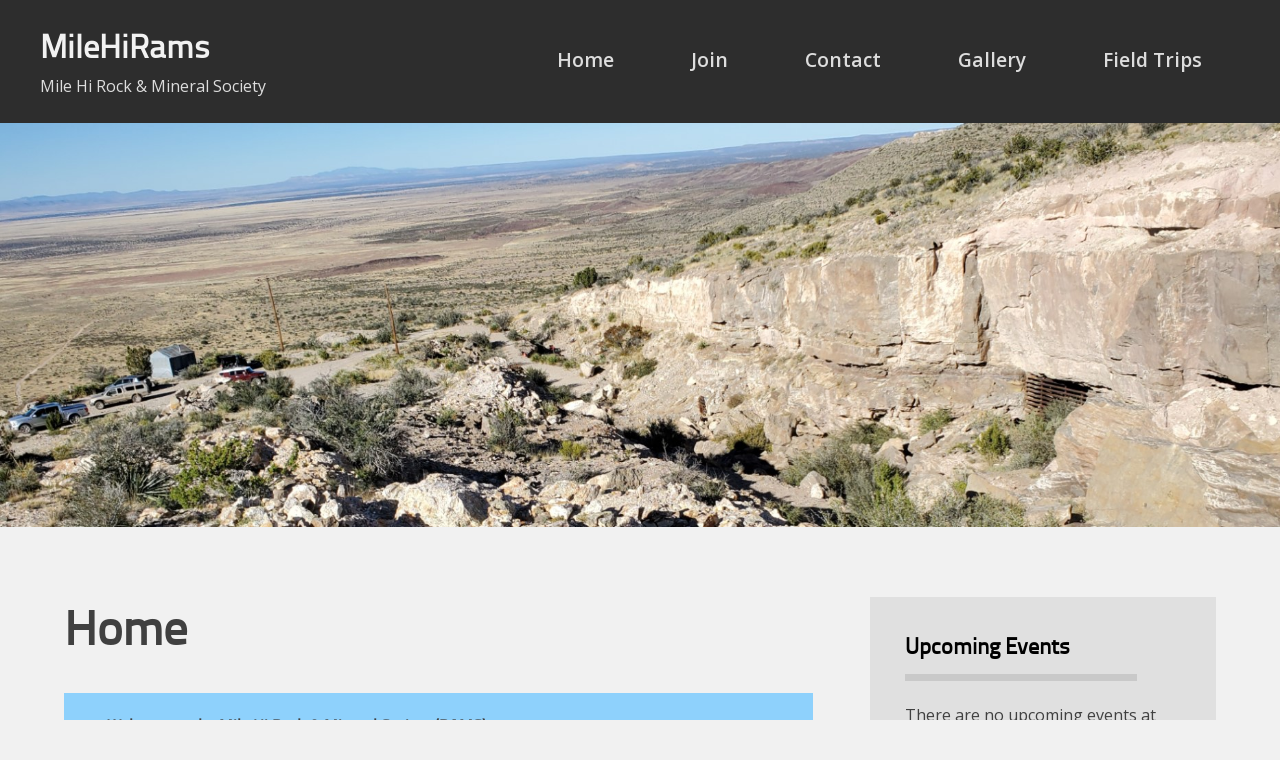

--- FILE ---
content_type: text/html; charset=UTF-8
request_url: http://visit.milehirams.com/
body_size: 11610
content:
<!doctype html>
<html lang="en-US">
<head>
	<meta charset="UTF-8">
	<meta name="viewport" content="width=device-width, initial-scale=1">
	<link rel="profile" href="http://gmpg.org/xfn/11">

	<title>MileHiRams &#8211; Mile Hi Rock &amp; Mineral Society</title>
<meta name='robots' content='max-image-preview:large' />
<link rel='dns-prefetch' href='//visit.MileHiRams.com' />
<link rel='dns-prefetch' href='//fonts.googleapis.com' />
<link rel='dns-prefetch' href='//s.w.org' />
<link rel="alternate" type="application/rss+xml" title="MileHiRams &raquo; Feed" href="https://visit.MileHiRams.com/?feed=rss2" />
<link rel="alternate" type="application/rss+xml" title="MileHiRams &raquo; Comments Feed" href="https://visit.MileHiRams.com/?feed=comments-rss2" />
<link rel="alternate" type="text/calendar" title="MileHiRams &raquo; iCal Feed" href="https://visit.MileHiRams.com?post_type=tribe_events&#038;ical=1" />
<script type="text/javascript">
window._wpemojiSettings = {"baseUrl":"https:\/\/s.w.org\/images\/core\/emoji\/14.0.0\/72x72\/","ext":".png","svgUrl":"https:\/\/s.w.org\/images\/core\/emoji\/14.0.0\/svg\/","svgExt":".svg","source":{"concatemoji":"http:\/\/visit.MileHiRams.com\/wp-includes\/js\/wp-emoji-release.min.js?ver=6.0.11"}};
/*! This file is auto-generated */
!function(e,a,t){var n,r,o,i=a.createElement("canvas"),p=i.getContext&&i.getContext("2d");function s(e,t){var a=String.fromCharCode,e=(p.clearRect(0,0,i.width,i.height),p.fillText(a.apply(this,e),0,0),i.toDataURL());return p.clearRect(0,0,i.width,i.height),p.fillText(a.apply(this,t),0,0),e===i.toDataURL()}function c(e){var t=a.createElement("script");t.src=e,t.defer=t.type="text/javascript",a.getElementsByTagName("head")[0].appendChild(t)}for(o=Array("flag","emoji"),t.supports={everything:!0,everythingExceptFlag:!0},r=0;r<o.length;r++)t.supports[o[r]]=function(e){if(!p||!p.fillText)return!1;switch(p.textBaseline="top",p.font="600 32px Arial",e){case"flag":return s([127987,65039,8205,9895,65039],[127987,65039,8203,9895,65039])?!1:!s([55356,56826,55356,56819],[55356,56826,8203,55356,56819])&&!s([55356,57332,56128,56423,56128,56418,56128,56421,56128,56430,56128,56423,56128,56447],[55356,57332,8203,56128,56423,8203,56128,56418,8203,56128,56421,8203,56128,56430,8203,56128,56423,8203,56128,56447]);case"emoji":return!s([129777,127995,8205,129778,127999],[129777,127995,8203,129778,127999])}return!1}(o[r]),t.supports.everything=t.supports.everything&&t.supports[o[r]],"flag"!==o[r]&&(t.supports.everythingExceptFlag=t.supports.everythingExceptFlag&&t.supports[o[r]]);t.supports.everythingExceptFlag=t.supports.everythingExceptFlag&&!t.supports.flag,t.DOMReady=!1,t.readyCallback=function(){t.DOMReady=!0},t.supports.everything||(n=function(){t.readyCallback()},a.addEventListener?(a.addEventListener("DOMContentLoaded",n,!1),e.addEventListener("load",n,!1)):(e.attachEvent("onload",n),a.attachEvent("onreadystatechange",function(){"complete"===a.readyState&&t.readyCallback()})),(e=t.source||{}).concatemoji?c(e.concatemoji):e.wpemoji&&e.twemoji&&(c(e.twemoji),c(e.wpemoji)))}(window,document,window._wpemojiSettings);
</script>
<style type="text/css">
img.wp-smiley,
img.emoji {
	display: inline !important;
	border: none !important;
	box-shadow: none !important;
	height: 1em !important;
	width: 1em !important;
	margin: 0 0.07em !important;
	vertical-align: -0.1em !important;
	background: none !important;
	padding: 0 !important;
}
</style>
	<link rel='stylesheet' id='tribe-common-skeleton-style-css'  href='http://visit.MileHiRams.com/wp-content/plugins/the-events-calendar/common/src/resources/css/common-skeleton.min.css?ver=4.10.2' type='text/css' media='all' />
<link rel='stylesheet' id='tribe-tooltip-css'  href='http://visit.MileHiRams.com/wp-content/plugins/the-events-calendar/common/src/resources/css/tooltip.min.css?ver=4.10.2' type='text/css' media='all' />
<link rel='stylesheet' id='wp-block-library-css'  href='http://visit.MileHiRams.com/wp-includes/css/dist/block-library/style.min.css?ver=6.0.11' type='text/css' media='all' />
<style id='global-styles-inline-css' type='text/css'>
body{--wp--preset--color--black: #000000;--wp--preset--color--cyan-bluish-gray: #abb8c3;--wp--preset--color--white: #ffffff;--wp--preset--color--pale-pink: #f78da7;--wp--preset--color--vivid-red: #cf2e2e;--wp--preset--color--luminous-vivid-orange: #ff6900;--wp--preset--color--luminous-vivid-amber: #fcb900;--wp--preset--color--light-green-cyan: #7bdcb5;--wp--preset--color--vivid-green-cyan: #00d084;--wp--preset--color--pale-cyan-blue: #8ed1fc;--wp--preset--color--vivid-cyan-blue: #0693e3;--wp--preset--color--vivid-purple: #9b51e0;--wp--preset--gradient--vivid-cyan-blue-to-vivid-purple: linear-gradient(135deg,rgba(6,147,227,1) 0%,rgb(155,81,224) 100%);--wp--preset--gradient--light-green-cyan-to-vivid-green-cyan: linear-gradient(135deg,rgb(122,220,180) 0%,rgb(0,208,130) 100%);--wp--preset--gradient--luminous-vivid-amber-to-luminous-vivid-orange: linear-gradient(135deg,rgba(252,185,0,1) 0%,rgba(255,105,0,1) 100%);--wp--preset--gradient--luminous-vivid-orange-to-vivid-red: linear-gradient(135deg,rgba(255,105,0,1) 0%,rgb(207,46,46) 100%);--wp--preset--gradient--very-light-gray-to-cyan-bluish-gray: linear-gradient(135deg,rgb(238,238,238) 0%,rgb(169,184,195) 100%);--wp--preset--gradient--cool-to-warm-spectrum: linear-gradient(135deg,rgb(74,234,220) 0%,rgb(151,120,209) 20%,rgb(207,42,186) 40%,rgb(238,44,130) 60%,rgb(251,105,98) 80%,rgb(254,248,76) 100%);--wp--preset--gradient--blush-light-purple: linear-gradient(135deg,rgb(255,206,236) 0%,rgb(152,150,240) 100%);--wp--preset--gradient--blush-bordeaux: linear-gradient(135deg,rgb(254,205,165) 0%,rgb(254,45,45) 50%,rgb(107,0,62) 100%);--wp--preset--gradient--luminous-dusk: linear-gradient(135deg,rgb(255,203,112) 0%,rgb(199,81,192) 50%,rgb(65,88,208) 100%);--wp--preset--gradient--pale-ocean: linear-gradient(135deg,rgb(255,245,203) 0%,rgb(182,227,212) 50%,rgb(51,167,181) 100%);--wp--preset--gradient--electric-grass: linear-gradient(135deg,rgb(202,248,128) 0%,rgb(113,206,126) 100%);--wp--preset--gradient--midnight: linear-gradient(135deg,rgb(2,3,129) 0%,rgb(40,116,252) 100%);--wp--preset--duotone--dark-grayscale: url('#wp-duotone-dark-grayscale');--wp--preset--duotone--grayscale: url('#wp-duotone-grayscale');--wp--preset--duotone--purple-yellow: url('#wp-duotone-purple-yellow');--wp--preset--duotone--blue-red: url('#wp-duotone-blue-red');--wp--preset--duotone--midnight: url('#wp-duotone-midnight');--wp--preset--duotone--magenta-yellow: url('#wp-duotone-magenta-yellow');--wp--preset--duotone--purple-green: url('#wp-duotone-purple-green');--wp--preset--duotone--blue-orange: url('#wp-duotone-blue-orange');--wp--preset--font-size--small: 13px;--wp--preset--font-size--medium: 20px;--wp--preset--font-size--large: 36px;--wp--preset--font-size--x-large: 42px;}.has-black-color{color: var(--wp--preset--color--black) !important;}.has-cyan-bluish-gray-color{color: var(--wp--preset--color--cyan-bluish-gray) !important;}.has-white-color{color: var(--wp--preset--color--white) !important;}.has-pale-pink-color{color: var(--wp--preset--color--pale-pink) !important;}.has-vivid-red-color{color: var(--wp--preset--color--vivid-red) !important;}.has-luminous-vivid-orange-color{color: var(--wp--preset--color--luminous-vivid-orange) !important;}.has-luminous-vivid-amber-color{color: var(--wp--preset--color--luminous-vivid-amber) !important;}.has-light-green-cyan-color{color: var(--wp--preset--color--light-green-cyan) !important;}.has-vivid-green-cyan-color{color: var(--wp--preset--color--vivid-green-cyan) !important;}.has-pale-cyan-blue-color{color: var(--wp--preset--color--pale-cyan-blue) !important;}.has-vivid-cyan-blue-color{color: var(--wp--preset--color--vivid-cyan-blue) !important;}.has-vivid-purple-color{color: var(--wp--preset--color--vivid-purple) !important;}.has-black-background-color{background-color: var(--wp--preset--color--black) !important;}.has-cyan-bluish-gray-background-color{background-color: var(--wp--preset--color--cyan-bluish-gray) !important;}.has-white-background-color{background-color: var(--wp--preset--color--white) !important;}.has-pale-pink-background-color{background-color: var(--wp--preset--color--pale-pink) !important;}.has-vivid-red-background-color{background-color: var(--wp--preset--color--vivid-red) !important;}.has-luminous-vivid-orange-background-color{background-color: var(--wp--preset--color--luminous-vivid-orange) !important;}.has-luminous-vivid-amber-background-color{background-color: var(--wp--preset--color--luminous-vivid-amber) !important;}.has-light-green-cyan-background-color{background-color: var(--wp--preset--color--light-green-cyan) !important;}.has-vivid-green-cyan-background-color{background-color: var(--wp--preset--color--vivid-green-cyan) !important;}.has-pale-cyan-blue-background-color{background-color: var(--wp--preset--color--pale-cyan-blue) !important;}.has-vivid-cyan-blue-background-color{background-color: var(--wp--preset--color--vivid-cyan-blue) !important;}.has-vivid-purple-background-color{background-color: var(--wp--preset--color--vivid-purple) !important;}.has-black-border-color{border-color: var(--wp--preset--color--black) !important;}.has-cyan-bluish-gray-border-color{border-color: var(--wp--preset--color--cyan-bluish-gray) !important;}.has-white-border-color{border-color: var(--wp--preset--color--white) !important;}.has-pale-pink-border-color{border-color: var(--wp--preset--color--pale-pink) !important;}.has-vivid-red-border-color{border-color: var(--wp--preset--color--vivid-red) !important;}.has-luminous-vivid-orange-border-color{border-color: var(--wp--preset--color--luminous-vivid-orange) !important;}.has-luminous-vivid-amber-border-color{border-color: var(--wp--preset--color--luminous-vivid-amber) !important;}.has-light-green-cyan-border-color{border-color: var(--wp--preset--color--light-green-cyan) !important;}.has-vivid-green-cyan-border-color{border-color: var(--wp--preset--color--vivid-green-cyan) !important;}.has-pale-cyan-blue-border-color{border-color: var(--wp--preset--color--pale-cyan-blue) !important;}.has-vivid-cyan-blue-border-color{border-color: var(--wp--preset--color--vivid-cyan-blue) !important;}.has-vivid-purple-border-color{border-color: var(--wp--preset--color--vivid-purple) !important;}.has-vivid-cyan-blue-to-vivid-purple-gradient-background{background: var(--wp--preset--gradient--vivid-cyan-blue-to-vivid-purple) !important;}.has-light-green-cyan-to-vivid-green-cyan-gradient-background{background: var(--wp--preset--gradient--light-green-cyan-to-vivid-green-cyan) !important;}.has-luminous-vivid-amber-to-luminous-vivid-orange-gradient-background{background: var(--wp--preset--gradient--luminous-vivid-amber-to-luminous-vivid-orange) !important;}.has-luminous-vivid-orange-to-vivid-red-gradient-background{background: var(--wp--preset--gradient--luminous-vivid-orange-to-vivid-red) !important;}.has-very-light-gray-to-cyan-bluish-gray-gradient-background{background: var(--wp--preset--gradient--very-light-gray-to-cyan-bluish-gray) !important;}.has-cool-to-warm-spectrum-gradient-background{background: var(--wp--preset--gradient--cool-to-warm-spectrum) !important;}.has-blush-light-purple-gradient-background{background: var(--wp--preset--gradient--blush-light-purple) !important;}.has-blush-bordeaux-gradient-background{background: var(--wp--preset--gradient--blush-bordeaux) !important;}.has-luminous-dusk-gradient-background{background: var(--wp--preset--gradient--luminous-dusk) !important;}.has-pale-ocean-gradient-background{background: var(--wp--preset--gradient--pale-ocean) !important;}.has-electric-grass-gradient-background{background: var(--wp--preset--gradient--electric-grass) !important;}.has-midnight-gradient-background{background: var(--wp--preset--gradient--midnight) !important;}.has-small-font-size{font-size: var(--wp--preset--font-size--small) !important;}.has-medium-font-size{font-size: var(--wp--preset--font-size--medium) !important;}.has-large-font-size{font-size: var(--wp--preset--font-size--large) !important;}.has-x-large-font-size{font-size: var(--wp--preset--font-size--x-large) !important;}
</style>
<link rel='stylesheet' id='rvon-fonts-css'  href='//fonts.googleapis.com/css?family=Open+Sans%3A400%2C600%2C700&#038;ver=6.0.11' type='text/css' media='all' />
<link rel='stylesheet' id='rvon-style-css'  href='http://visit.MileHiRams.com/wp-content/themes/rvon/style.css?ver=6.0.11' type='text/css' media='all' />
<link rel='stylesheet' id='um_modal-css'  href='http://visit.MileHiRams.com/wp-content/plugins/ultimate-member/assets/css/um-modal.min.css?ver=2.8.9' type='text/css' media='all' />
<link rel='stylesheet' id='um_ui-css'  href='http://visit.MileHiRams.com/wp-content/plugins/ultimate-member/assets/libs/jquery-ui/jquery-ui.min.css?ver=1.13.2' type='text/css' media='all' />
<link rel='stylesheet' id='um_tipsy-css'  href='http://visit.MileHiRams.com/wp-content/plugins/ultimate-member/assets/libs/tipsy/tipsy.min.css?ver=1.0.0a' type='text/css' media='all' />
<link rel='stylesheet' id='um_raty-css'  href='http://visit.MileHiRams.com/wp-content/plugins/ultimate-member/assets/libs/raty/um-raty.min.css?ver=2.6.0' type='text/css' media='all' />
<link rel='stylesheet' id='select2-css'  href='http://visit.MileHiRams.com/wp-content/plugins/ultimate-member/assets/libs/select2/select2.min.css?ver=4.0.13' type='text/css' media='all' />
<link rel='stylesheet' id='um_fileupload-css'  href='http://visit.MileHiRams.com/wp-content/plugins/ultimate-member/assets/css/um-fileupload.min.css?ver=2.8.9' type='text/css' media='all' />
<link rel='stylesheet' id='um_confirm-css'  href='http://visit.MileHiRams.com/wp-content/plugins/ultimate-member/assets/libs/um-confirm/um-confirm.min.css?ver=1.0' type='text/css' media='all' />
<link rel='stylesheet' id='um_datetime-css'  href='http://visit.MileHiRams.com/wp-content/plugins/ultimate-member/assets/libs/pickadate/default.min.css?ver=3.6.2' type='text/css' media='all' />
<link rel='stylesheet' id='um_datetime_date-css'  href='http://visit.MileHiRams.com/wp-content/plugins/ultimate-member/assets/libs/pickadate/default.date.min.css?ver=3.6.2' type='text/css' media='all' />
<link rel='stylesheet' id='um_datetime_time-css'  href='http://visit.MileHiRams.com/wp-content/plugins/ultimate-member/assets/libs/pickadate/default.time.min.css?ver=3.6.2' type='text/css' media='all' />
<link rel='stylesheet' id='um_fonticons_ii-css'  href='http://visit.MileHiRams.com/wp-content/plugins/ultimate-member/assets/libs/legacy/fonticons/fonticons-ii.min.css?ver=2.8.9' type='text/css' media='all' />
<link rel='stylesheet' id='um_fonticons_fa-css'  href='http://visit.MileHiRams.com/wp-content/plugins/ultimate-member/assets/libs/legacy/fonticons/fonticons-fa.min.css?ver=2.8.9' type='text/css' media='all' />
<link rel='stylesheet' id='um_fontawesome-css'  href='http://visit.MileHiRams.com/wp-content/plugins/ultimate-member/assets/css/um-fontawesome.min.css?ver=6.5.2' type='text/css' media='all' />
<link rel='stylesheet' id='um_common-css'  href='http://visit.MileHiRams.com/wp-content/plugins/ultimate-member/assets/css/common.min.css?ver=2.8.9' type='text/css' media='all' />
<link rel='stylesheet' id='um_responsive-css'  href='http://visit.MileHiRams.com/wp-content/plugins/ultimate-member/assets/css/um-responsive.min.css?ver=2.8.9' type='text/css' media='all' />
<link rel='stylesheet' id='um_styles-css'  href='http://visit.MileHiRams.com/wp-content/plugins/ultimate-member/assets/css/um-styles.min.css?ver=2.8.9' type='text/css' media='all' />
<link rel='stylesheet' id='um_crop-css'  href='http://visit.MileHiRams.com/wp-content/plugins/ultimate-member/assets/libs/cropper/cropper.min.css?ver=1.6.1' type='text/css' media='all' />
<link rel='stylesheet' id='um_profile-css'  href='http://visit.MileHiRams.com/wp-content/plugins/ultimate-member/assets/css/um-profile.min.css?ver=2.8.9' type='text/css' media='all' />
<link rel='stylesheet' id='um_account-css'  href='http://visit.MileHiRams.com/wp-content/plugins/ultimate-member/assets/css/um-account.min.css?ver=2.8.9' type='text/css' media='all' />
<link rel='stylesheet' id='um_misc-css'  href='http://visit.MileHiRams.com/wp-content/plugins/ultimate-member/assets/css/um-misc.min.css?ver=2.8.9' type='text/css' media='all' />
<link rel='stylesheet' id='um_default_css-css'  href='http://visit.MileHiRams.com/wp-content/plugins/ultimate-member/assets/css/um-old-default.min.css?ver=2.8.9' type='text/css' media='all' />
<script type='text/javascript' src='http://visit.MileHiRams.com/wp-includes/js/jquery/jquery.min.js?ver=3.6.0' id='jquery-core-js'></script>
<script type='text/javascript' src='http://visit.MileHiRams.com/wp-includes/js/jquery/jquery-migrate.min.js?ver=3.3.2' id='jquery-migrate-js'></script>
<script type='text/javascript' src='http://visit.MileHiRams.com/wp-content/plugins/ultimate-member/assets/js/um-gdpr.min.js?ver=2.8.9' id='um-gdpr-js'></script>
<link rel="https://api.w.org/" href="https://visit.MileHiRams.com/index.php?rest_route=/" /><link rel="alternate" type="application/json" href="https://visit.MileHiRams.com/index.php?rest_route=/wp/v2/pages/34" /><link rel="EditURI" type="application/rsd+xml" title="RSD" href="https://visit.MileHiRams.com/xmlrpc.php?rsd" />
<link rel="wlwmanifest" type="application/wlwmanifest+xml" href="http://visit.MileHiRams.com/wp-includes/wlwmanifest.xml" /> 
<meta name="generator" content="WordPress 6.0.11" />
<link rel="canonical" href="https://visit.MileHiRams.com/" />
<link rel='shortlink' href='https://visit.MileHiRams.com/' />
<link rel="alternate" type="application/json+oembed" href="https://visit.MileHiRams.com/index.php?rest_route=%2Foembed%2F1.0%2Fembed&#038;url=https%3A%2F%2Fvisit.MileHiRams.com%2F" />
<link rel="alternate" type="text/xml+oembed" href="https://visit.MileHiRams.com/index.php?rest_route=%2Foembed%2F1.0%2Fembed&#038;url=https%3A%2F%2Fvisit.MileHiRams.com%2F&#038;format=xml" />
		<style type="text/css">
			.um_request_name {
				display: none !important;
			}
		</style>
	<meta name="tec-api-version" content="v1"><meta name="tec-api-origin" content="https://visit.MileHiRams.com"><link rel="https://theeventscalendar.com/" href="https://visit.MileHiRams.com/index.php?rest_route=/tribe/events/v1/" /><style>body{background-color:#f1f1f1;}</style><link rel='stylesheet' id='tribe-events-custom-jquery-styles-css'  href='http://visit.MileHiRams.com/wp-content/plugins/the-events-calendar/vendor/jquery/smoothness/jquery-ui-1.8.23.custom.css?ver=4.9.13' type='text/css' media='all' />
<link rel='stylesheet' id='tribe-events-bootstrap-datepicker-css-css'  href='http://visit.MileHiRams.com/wp-content/plugins/the-events-calendar/vendor/bootstrap-datepicker/css/bootstrap-datepicker.standalone.min.css?ver=4.9.13' type='text/css' media='all' />
<link rel='stylesheet' id='tribe-events-calendar-style-css'  href='http://visit.MileHiRams.com/wp-content/plugins/the-events-calendar/src/resources/css/tribe-events-theme.min.css?ver=4.9.13' type='text/css' media='all' />
</head>

<body class="home page-template-default page page-id-34 tribe-no-js tribe-bar-is-disabled">
<div id="page" class="site">

<a class="skip-link screen-reader-text" href="#content">Skip to content</a>
	
<div class="outerContainer">

	<header id="masthead" class="site-header">
		
		<div class="responsive-container">
		
			<div class="site-branding">
				
				<h1><a href="https://visit.MileHiRams.com/">MileHiRams</a></h1><p class="site-description">Mile Hi Rock &amp; Mineral Society</p>				
				<span class="menu-button"></span>

			</div><!-- .site-branding -->

			<nav id="site-navigation" class="main-navigation">
				
				<div class="menu-container">
				
					<div class="rvon-menu"><ul id="primary-menu" class="menu"><li id="menu-item-461" class="menu-item menu-item-type-post_type menu-item-object-page menu-item-home current-menu-item page_item page-item-34 current_page_item menu-item-461"><a href="https://visit.MileHiRams.com/" aria-current="page">Home</a></li>
<li id="menu-item-23" class="menu-item menu-item-type-post_type menu-item-object-page menu-item-23"><a href="https://visit.MileHiRams.com/?page_id=21">Join</a></li>
<li id="menu-item-19" class="menu-item menu-item-type-post_type menu-item-object-page menu-item-19"><a href="https://visit.MileHiRams.com/?page_id=16">Contact</a></li>
<li id="menu-item-320" class="menu-item menu-item-type-post_type menu-item-object-page menu-item-320"><a href="https://visit.MileHiRams.com/?page_id=259">Gallery</a></li>
<li id="menu-item-536" class="menu-item menu-item-type-post_type menu-item-object-page menu-item-536"><a href="https://visit.MileHiRams.com/?page_id=534">Field Trips</a></li>
</ul></div>				
				</div><!-- .menu-container -->

			</nav><!-- #site-navigation -->
		
		</div>
		
	</header><!-- #masthead -->
	
		
<div class="header-container">
	
		<img src="http://visit.MileHiRams.com/wp-content/uploads/2022/12/Blanchard.jpg" width="1865" height="589" alt="MileHiRams">
	
</div><!-- .header-container -->

	<div id="content" class="site-content">

	<div id="primary" class="content-area">
		<main id="main" class="site-main">

		
<article id="post-34" class="post-34 page type-page status-publish hentry">
	<header class="entry-header">
		<h1 class="entry-title">Home</h1>	</header><!-- .entry-header -->

	
	<div class="entry-content">
		
<div class="wp-block-media-text alignwide has-media-on-the-right has-pale-cyan-blue-background-color" style="grid-template-columns:auto 28%"><figure class="wp-block-media-text__media"><img width="150" height="121" src="http://localhost:8080/MileHiRams/wp-content/uploads/2018/12/ramlogo.png" alt="" class="wp-image-12"/></figure><div class="wp-block-media-text__content">
<h4 id="mce_24"><strong>Welcome to the Mile Hi Rock &amp; Mineral Society (RAMS).</strong></h4>



<p class="has-small-font-size">

The Mile Hi Rock &amp; Mineral Society, Inc., is a non-profit organization, with it&#8217;s objective being the education of its members on all aspects pertaining to the rock and mineral hobby and associated arts.

</p>
</div></div>



<P>



<div class="wp-block-media-text alignwide has-pale-cyan-blue-background-color" style="grid-template-columns:28% auto"><figure class="wp-block-media-text__media"><img loading="lazy" width="462" height="403" src="http://localhost:8080/MileHiRams/wp-content/uploads/2018/12/IMG_0421-1_big-2.jpg" alt="" class="wp-image-109" srcset="https://visit.MileHiRams.com/wp-content/uploads/2018/12/IMG_0421-1_big-2.jpg 462w, https://visit.MileHiRams.com/wp-content/uploads/2018/12/IMG_0421-1_big-2-300x262.jpg 300w" sizes="(max-width: 462px) 100vw, 462px" /></figure><div class="wp-block-media-text__content">
<p class="has-small-font-size"><strong>ABOUT:</strong>&nbsp;The Mile Hi Rock &amp; Mineral Society (RAMS) was formed in 1953/54 as a non-profit organization, with the objective being the education of its members on all aspects pertaining to the rock and mineral hobby and associated arts. Over the years, we have developed programs to work with other clubs and their members and worked towards improving and expanding the use of our outdoor resources. We have maintained five mining claims for our active members and promote several overnight camping trips to these claims. Our Memorial Weekend and July meetings are held at the claims and in July we invite another club(s) to join us for a picnic, digging and just getting together.

</p>
</div></div>



<P>



<div class="wp-block-media-text alignwide has-pale-cyan-blue-background-color" style="grid-template-columns:28% auto"><figure class="wp-block-media-text__media"><img loading="lazy" width="431" height="321" src="http://localhost:8080/MileHiRams/wp-content/uploads/2018/12/IMG_0413_big-2.jpg" alt="" class="wp-image-110" srcset="https://visit.MileHiRams.com/wp-content/uploads/2018/12/IMG_0413_big-2.jpg 431w, https://visit.MileHiRams.com/wp-content/uploads/2018/12/IMG_0413_big-2-300x223.jpg 300w" sizes="(max-width: 431px) 100vw, 431px" /></figure><div class="wp-block-media-text__content">
<p class="has-small-font-size"><strong>MEETINGS:</strong>&nbsp;Although we do not hold meetings each and every month, we do publish a monthly newsletter keeping members up-to-date with club information. Our meetings are held on an as needed basis and include a business meeting, refreshments and a program when available. Our May and July meetings are held around a campfire at our claims (weather permitting). Upcoming meeting information can be found in the newsletter, RAMS Facebook group, or in the Upcoming Events sidebar.</p>
</div></div>



<P>



<div class="wp-block-media-text alignwide has-pale-cyan-blue-background-color" style="grid-template-columns:28% auto"><figure class="wp-block-media-text__media"><img loading="lazy" width="534" height="559" src="http://localhost:8080/MileHiRams/wp-content/uploads/2018/12/Z-12_big-2.jpg" alt="" class="wp-image-111" srcset="https://visit.MileHiRams.com/wp-content/uploads/2018/12/Z-12_big-2.jpg 534w, https://visit.MileHiRams.com/wp-content/uploads/2018/12/Z-12_big-2-287x300.jpg 287w" sizes="(max-width: 534px) 100vw, 534px" /></figure><div class="wp-block-media-text__content">
<p class="has-small-font-size"><strong>FIELD TRIPS:</strong>&nbsp;We schedule many field trips depending on weather conditions and publish an end of the year photo review (see the field trip picture review). In addition to field trips in Colorado, we often schedule trips to Wyoming, Utah, Oklahoma and to the New Mexico Symposium, and other areas when possible. Many of the trips are held jointly with other clubs and include searches for many different minerals including, but not limited to Smoky Quartz, Topaz, Aquamarine, Amazonite, Petrified Wood, Epidote, Agates and Selenite.</p>
</div></div>



<P>



<div class="wp-block-media-text alignwide has-pale-cyan-blue-background-color" style="grid-template-columns:28% auto"><figure class="wp-block-media-text__media"><img loading="lazy" width="337" height="479" src="http://localhost:8080/MileHiRams/wp-content/uploads/2018/12/Capture-2.png" alt="" class="wp-image-116" srcset="https://visit.MileHiRams.com/wp-content/uploads/2018/12/Capture-2.png 337w, https://visit.MileHiRams.com/wp-content/uploads/2018/12/Capture-2-211x300.png 211w" sizes="(max-width: 337px) 100vw, 337px" /></figure><div class="wp-block-media-text__content">
<p class="has-small-font-size"><strong>NEWS LETTERS:</strong>&nbsp;Our newsletters are published monthly and are mailed or e-mailed to each member. Newsletters are designed to keep our members up to date with activities and information. Although all copies contain photos, only the e-mailed copies (which can also be found on this website in the Member&#8217;s only area) are in color.

</p>
</div></div>



<P>



<div class="wp-block-media-text alignwide has-pale-cyan-blue-background-color" style="grid-template-columns:28% auto"><figure class="wp-block-media-text__media"><img loading="lazy" width="348" height="328" src="http://localhost:8080/MileHiRams/wp-content/uploads/2018/12/Z-15_big-2-1.jpg" alt="" class="wp-image-97" srcset="https://visit.MileHiRams.com/wp-content/uploads/2018/12/Z-15_big-2-1.jpg 348w, https://visit.MileHiRams.com/wp-content/uploads/2018/12/Z-15_big-2-1-300x283.jpg 300w" sizes="(max-width: 348px) 100vw, 348px" /></figure><div class="wp-block-media-text__content">
<p class="has-small-font-size"><strong>SHOW and TELL:</strong>&nbsp;&nbsp;The &#8220;show and tell&#8221; is an annual and fun event held prior to the Denver Gem and Mineral Show. Members put together a display of hobby related items of whatever they wish. This may be collected specimens, purchased specimens, jewelry, fossils and other craft items. At the meeting, everyone has a chance to talk about his or her display. From the displays at the &#8220;show and tell&#8221;, items are selected for the club cases displayed at the Denver Gem and Mineral Show.</p>
</div></div>



<P>



<div class="wp-block-media-text alignwide has-pale-cyan-blue-background-color" style="grid-template-columns:28% auto"><figure class="wp-block-media-text__media"><img loading="lazy" width="315" height="258" src="http://localhost:8080/MileHiRams/wp-content/uploads/2018/12/THillston01-2.jpg" alt="" class="wp-image-94" srcset="https://visit.MileHiRams.com/wp-content/uploads/2018/12/THillston01-2.jpg 315w, https://visit.MileHiRams.com/wp-content/uploads/2018/12/THillston01-2-300x246.jpg 300w" sizes="(max-width: 315px) 100vw, 315px" /></figure><div class="wp-block-media-text__content">
<p class="has-small-font-size"><strong>OTHER CLUBS:&nbsp;</strong>&nbsp;There are other clubs in the area that we sometimes join for mutual events, such as field trips and shows. Some of those clubs are:&nbsp;<a href="http://www.peaktopeak.com/njeffco/">North Jeffco Gem &amp; Mineral Club</a>,&nbsp;<a href="http://www.littletongemandmineralclub.com/">Littleton Gem and Mineral Club</a>,&nbsp;<a href="http://www.coloradomineralsociety.org/">Colorado Mineral Society</a></p>
</div></div>



<P>



<div class="wp-block-media-text alignwide has-pale-cyan-blue-background-color" style="grid-template-columns:28% auto"><figure class="wp-block-media-text__media"><img loading="lazy" width="741" height="1024" src="http://localhost:8080/MileHiRams/wp-content/uploads/2018/12/DSC_1042-2-741x1024.jpg" alt="" class="wp-image-113" srcset="https://visit.MileHiRams.com/wp-content/uploads/2018/12/DSC_1042-2-741x1024.jpg 741w, https://visit.MileHiRams.com/wp-content/uploads/2018/12/DSC_1042-2-217x300.jpg 217w, https://visit.MileHiRams.com/wp-content/uploads/2018/12/DSC_1042-2-768x1061.jpg 768w, https://visit.MileHiRams.com/wp-content/uploads/2018/12/DSC_1042-2.jpg 1855w" sizes="(max-width: 741px) 100vw, 741px" /></figure><div class="wp-block-media-text__content">
<p class="has-small-font-size"><strong>AFFILIATIONS:&nbsp;</strong>We are members of the American Federation of Mineralogical Societies (AFMS), Rocky Mountain Federation of Mineralogical Society (RMFMS), American Lands Access Association, Inc (ALAA) and the Greater Denver Area Gem and Mineral Council, which sponsors the Denver Gem and Mineral Show (<a href="http://www.denvermineralshow.com/">www.DenverMineralShow.com</a>). This is a not-for-profit gem, mineral and fossil show and many of our members are active participants on the Denver Show Committee.

</p>
</div></div>



<p></p>
	</div><!-- .entry-content -->

	</article><!-- #post-34 -->

		</main><!-- #main -->
	</div><!-- #primary -->


<aside id="secondary" class="widgetsContainer">
	<section id="tribe-events-list-widget-2" class="widget widgetContainer tribe-events-list-widget"><div class="widgetContainerInner"><h2 class="widget-title"><span>Upcoming Events</span></h2>	<p>There are no upcoming events at this time.</p>
</div></section><section id="pages-3" class="widget widgetContainer widget_pages"><div class="widgetContainerInner"><h2 class="widget-title"><span>Pages</span></h2>
			<ul>
				<li class="page_item page-item-65"><a href="https://visit.MileHiRams.com/?page_id=65">Account</a></li>
<li class="page_item page-item-16"><a href="https://visit.MileHiRams.com/?page_id=16">Contact</a></li>
<li class="page_item page-item-534"><a href="https://visit.MileHiRams.com/?page_id=534">Field Trips</a></li>
<li class="page_item page-item-259"><a href="https://visit.MileHiRams.com/?page_id=259">Gallery</a></li>
<li class="page_item page-item-21"><a href="https://visit.MileHiRams.com/?page_id=21">JOIN</a></li>
<li class="page_item page-item-61"><a href="https://visit.MileHiRams.com/?page_id=61">Login</a></li>
<li class="page_item page-item-64"><a href="https://visit.MileHiRams.com/?page_id=64">Logout</a></li>
<li class="page_item page-item-759"><a href="https://visit.MileHiRams.com/?page_id=759">My account</a></li>
<li class="page_item page-item-203"><a href="https://visit.MileHiRams.com/?page_id=203">Newsletters</a></li>
<li class="page_item page-item-66"><a href="https://visit.MileHiRams.com/?page_id=66">Password Reset</a></li>
<li class="page_item page-item-728"><a href="https://visit.MileHiRams.com/?page_id=728">Restricted content</a></li>
<li class="page_item page-item-3"><a href="https://visit.MileHiRams.com/?page_id=3">Privacy Policy</a></li>
<li class="page_item page-item-60"><a href="https://visit.MileHiRams.com/?page_id=60">Profile</a></li>
<li class="page_item page-item-62"><a href="https://visit.MileHiRams.com/?page_id=62">Register</a></li>
			</ul>

			</div></section><section id="search-2" class="widget widgetContainer widget_search"><div class="widgetContainerInner"><form role="search" method="get" class="search-form" action="https://visit.MileHiRams.com/">
				<label>
					<span class="screen-reader-text">Search for:</span>
					<input type="search" class="search-field" placeholder="Search &hellip;" value="" name="s" />
				</label>
				<input type="submit" class="search-submit" value="Search" />
			</form></div></section></aside><!-- #secondary -->

	</div><!-- #content -->
	
	<footer id="colophon" class="site-footer">

		<div class="site-logo">
		
			<h1>MileHiRams</h1>			<p>All rights reserved.</p>
		
		</div><!-- .site-logo -->
		
		<div class="footer-widgets">
		
			<div class="footerWidgetContainer">
						
				<section class="widget">
					
					<div class="widgetContainerInner">
					
						<h2 class="widget-title"><span>Pages</span></h2>
                        <ul>
                            <li class="page_item page-item-65"><a href="https://visit.MileHiRams.com/?page_id=65">Account</a></li>
<li class="page_item page-item-16"><a href="https://visit.MileHiRams.com/?page_id=16">Contact</a></li>
<li class="page_item page-item-534"><a href="https://visit.MileHiRams.com/?page_id=534">Field Trips</a></li>
<li class="page_item page-item-259"><a href="https://visit.MileHiRams.com/?page_id=259">Gallery</a></li>
<li class="page_item page-item-34 current_page_item"><a href="https://visit.MileHiRams.com/" aria-current="page">Home</a></li>
<li class="page_item page-item-21"><a href="https://visit.MileHiRams.com/?page_id=21">JOIN</a></li>
<li class="page_item page-item-61"><a href="https://visit.MileHiRams.com/?page_id=61">Login</a></li>
<li class="page_item page-item-64"><a href="https://visit.MileHiRams.com/?page_id=64">Logout</a></li>
<li class="page_item page-item-759"><a href="https://visit.MileHiRams.com/?page_id=759">My account</a></li>
<li class="page_item page-item-203"><a href="https://visit.MileHiRams.com/?page_id=203">Newsletters</a></li>
<li class="page_item page-item-66"><a href="https://visit.MileHiRams.com/?page_id=66">Password Reset</a></li>
<li class="page_item page-item-728"><a href="https://visit.MileHiRams.com/?page_id=728">Restricted content</a></li>
<li class="page_item page-item-3"><a href="https://visit.MileHiRams.com/?page_id=3">Privacy Policy</a></li>
<li class="page_item page-item-60"><a href="https://visit.MileHiRams.com/?page_id=60">Profile</a></li>
<li class="page_item page-item-62"><a href="https://visit.MileHiRams.com/?page_id=62">Register</a></li>
<li class="page_item page-item-63"><a href="https://visit.MileHiRams.com/?page_id=63">Members</a></li>
                        </ul>						
					
					</div>
					
				</section>
			
			 
			</div><!-- .footerWidgetContainer -->
			
			<div class="footerWidgetContainer">
						
				<section class="widget">
					
					<div class="widgetContainerInner">
					
						<h2 class="widget-title"><span>Meta</span></h2>
                        <ul>
                            <li><a href="https://visit.MileHiRams.com/wp-login.php?action=register">Register</a></li>                            <li><a href="https://visit.MileHiRams.com/wp-login.php">Log in</a></li>
                                                    </ul>						
					
					</div>
					
				</section>		
			
			 			
			</div><!-- .footerWidgetContainer -->
			
			<div class="footerWidgetContainer">
						
				<section class="widget">
					
					<div class="widgetContainerInner">
					
						<h2 class="widget-title"><span>Archives</span></h2>
                        <ul>
							                         </ul>						
					
					</div>
					
				</section>			
			
			 			
			</div><!-- .footerWidgetContainer -->			
		
		</div><!-- .footer-widgets -->
		
	
	</footer><!-- #colophon -->
</div><!-- #page -->
</div><!-- .outerContainer -->
<!-- ngg_resource_manager_marker --><script type='text/javascript' src='http://visit.MileHiRams.com/wp-content/themes/rvon/assets/js/general.js?ver=20151215' id='rvon-general-js'></script>
<script type='text/javascript' src='http://visit.MileHiRams.com/wp-content/themes/rvon/assets/js/skip-link-focus-fix.js?ver=20151215' id='rvon-skip-link-focus-fix-js'></script>
<script src='http://visit.MileHiRams.com/wp-content/plugins/the-events-calendar/common/src/resources/js/underscore-before.js'></script>
<script type='text/javascript' src='http://visit.MileHiRams.com/wp-includes/js/underscore.min.js?ver=1.13.3' id='underscore-js'></script>
<script src='http://visit.MileHiRams.com/wp-content/plugins/the-events-calendar/common/src/resources/js/underscore-after.js'></script>
<script type='text/javascript' id='wp-util-js-extra'>
/* <![CDATA[ */
var _wpUtilSettings = {"ajax":{"url":"\/wp-admin\/admin-ajax.php"}};
/* ]]> */
</script>
<script type='text/javascript' src='http://visit.MileHiRams.com/wp-includes/js/wp-util.min.js?ver=6.0.11' id='wp-util-js'></script>
<script type='text/javascript' src='http://visit.MileHiRams.com/wp-includes/js/dist/vendor/regenerator-runtime.min.js?ver=0.13.9' id='regenerator-runtime-js'></script>
<script type='text/javascript' src='http://visit.MileHiRams.com/wp-includes/js/dist/vendor/wp-polyfill.min.js?ver=3.15.0' id='wp-polyfill-js'></script>
<script type='text/javascript' src='http://visit.MileHiRams.com/wp-includes/js/dist/hooks.min.js?ver=c6d64f2cb8f5c6bb49caca37f8828ce3' id='wp-hooks-js'></script>
<script type='text/javascript' src='http://visit.MileHiRams.com/wp-includes/js/dist/i18n.min.js?ver=ebee46757c6a411e38fd079a7ac71d94' id='wp-i18n-js'></script>
<script type='text/javascript' id='wp-i18n-js-after'>
wp.i18n.setLocaleData( { 'text direction\u0004ltr': [ 'ltr' ] } );
</script>
<script type='text/javascript' src='http://visit.MileHiRams.com/wp-content/plugins/ultimate-member/assets/libs/tipsy/tipsy.min.js?ver=1.0.0a' id='um_tipsy-js'></script>
<script type='text/javascript' src='http://visit.MileHiRams.com/wp-content/plugins/ultimate-member/assets/libs/um-confirm/um-confirm.min.js?ver=1.0' id='um_confirm-js'></script>
<script type='text/javascript' src='http://visit.MileHiRams.com/wp-content/plugins/ultimate-member/assets/libs/pickadate/picker.min.js?ver=3.6.2' id='um_datetime-js'></script>
<script type='text/javascript' src='http://visit.MileHiRams.com/wp-content/plugins/ultimate-member/assets/libs/pickadate/picker.date.min.js?ver=3.6.2' id='um_datetime_date-js'></script>
<script type='text/javascript' src='http://visit.MileHiRams.com/wp-content/plugins/ultimate-member/assets/libs/pickadate/picker.time.min.js?ver=3.6.2' id='um_datetime_time-js'></script>
<script type='text/javascript' id='um_common-js-extra'>
/* <![CDATA[ */
var um_common_variables = {"locale":"en_US"};
var um_common_variables = {"locale":"en_US"};
/* ]]> */
</script>
<script type='text/javascript' src='http://visit.MileHiRams.com/wp-content/plugins/ultimate-member/assets/js/common.min.js?ver=2.8.9' id='um_common-js'></script>
<script type='text/javascript' src='http://visit.MileHiRams.com/wp-content/plugins/ultimate-member/assets/libs/cropper/cropper.min.js?ver=1.6.1' id='um_crop-js'></script>
<script type='text/javascript' id='um_frontend_common-js-extra'>
/* <![CDATA[ */
var um_frontend_common_variables = [];
/* ]]> */
</script>
<script type='text/javascript' src='http://visit.MileHiRams.com/wp-content/plugins/ultimate-member/assets/js/common-frontend.min.js?ver=2.8.9' id='um_frontend_common-js'></script>
<script type='text/javascript' src='http://visit.MileHiRams.com/wp-content/plugins/ultimate-member/assets/js/um-modal.min.js?ver=2.8.9' id='um_modal-js'></script>
<script type='text/javascript' src='http://visit.MileHiRams.com/wp-content/plugins/ultimate-member/assets/libs/jquery-form/jquery-form.min.js?ver=2.8.9' id='um_jquery_form-js'></script>
<script type='text/javascript' src='http://visit.MileHiRams.com/wp-content/plugins/ultimate-member/assets/libs/fileupload/fileupload.js?ver=2.8.9' id='um_fileupload-js'></script>
<script type='text/javascript' src='http://visit.MileHiRams.com/wp-content/plugins/ultimate-member/assets/js/um-functions.min.js?ver=2.8.9' id='um_functions-js'></script>
<script type='text/javascript' src='http://visit.MileHiRams.com/wp-content/plugins/ultimate-member/assets/js/um-responsive.min.js?ver=2.8.9' id='um_responsive-js'></script>
<script type='text/javascript' src='http://visit.MileHiRams.com/wp-content/plugins/ultimate-member/assets/js/um-conditional.min.js?ver=2.8.9' id='um_conditional-js'></script>
<script type='text/javascript' src='http://visit.MileHiRams.com/wp-content/plugins/ultimate-member/assets/libs/select2/select2.full.min.js?ver=4.0.13' id='select2-js'></script>
<script type='text/javascript' src='http://visit.MileHiRams.com/wp-content/plugins/ultimate-member/assets/libs/select2/i18n/en.js?ver=4.0.13' id='um_select2_locale-js'></script>
<script type='text/javascript' src='http://visit.MileHiRams.com/wp-content/plugins/ultimate-member/assets/libs/raty/um-raty.min.js?ver=2.6.0' id='um_raty-js'></script>
<script type='text/javascript' id='um_scripts-js-extra'>
/* <![CDATA[ */
var um_scripts = {"max_upload_size":"67108864","nonce":"c39bc6cf10"};
/* ]]> */
</script>
<script type='text/javascript' src='http://visit.MileHiRams.com/wp-content/plugins/ultimate-member/assets/js/um-scripts.min.js?ver=2.8.9' id='um_scripts-js'></script>
<script type='text/javascript' src='http://visit.MileHiRams.com/wp-content/plugins/ultimate-member/assets/js/um-profile.min.js?ver=2.8.9' id='um_profile-js'></script>
<script type='text/javascript' src='http://visit.MileHiRams.com/wp-content/plugins/ultimate-member/assets/js/um-account.min.js?ver=2.8.9' id='um_account-js'></script>

<div id="um_upload_single" style="display:none;"></div>

<div id="um_view_photo" style="display:none;">
	<a href="javascript:void(0);" data-action="um_remove_modal" class="um-modal-close" aria-label="Close view photo modal">
		<i class="um-faicon-times"></i>
	</a>

	<div class="um-modal-body photo">
		<div class="um-modal-photo"></div>
	</div>
</div>
		<script>
		( function ( body ) {
			'use strict';
			body.className = body.className.replace( /\btribe-no-js\b/, 'tribe-js' );
		} )( document.body );
		</script>
		<script> /* <![CDATA[ */var tribe_l10n_datatables = {"aria":{"sort_ascending":": activate to sort column ascending","sort_descending":": activate to sort column descending"},"length_menu":"Show _MENU_ entries","empty_table":"No data available in table","info":"Showing _START_ to _END_ of _TOTAL_ entries","info_empty":"Showing 0 to 0 of 0 entries","info_filtered":"(filtered from _MAX_ total entries)","zero_records":"No matching records found","search":"Search:","all_selected_text":"All items on this page were selected. ","select_all_link":"Select all pages","clear_selection":"Clear Selection.","pagination":{"all":"All","next":"Next","previous":"Previous"},"select":{"rows":{"0":"","_":": Selected %d rows","1":": Selected 1 row"}},"datepicker":{"dayNames":["Sunday","Monday","Tuesday","Wednesday","Thursday","Friday","Saturday"],"dayNamesShort":["Sun","Mon","Tue","Wed","Thu","Fri","Sat"],"dayNamesMin":["S","M","T","W","T","F","S"],"monthNames":["January","February","March","April","May","June","July","August","September","October","November","December"],"monthNamesShort":["January","February","March","April","May","June","July","August","September","October","November","December"],"monthNamesMin":["Jan","Feb","Mar","Apr","May","Jun","Jul","Aug","Sep","Oct","Nov","Dec"],"nextText":"Next","prevText":"Prev","currentText":"Today","closeText":"Done","today":"Today","clear":"Clear"}};/* ]]> */ </script>		<script type="text/javascript">
			jQuery( window ).on( 'load', function() {
				jQuery('input[name="um_request"]').val('');
			});
		</script>
	
</body>
</html>


--- FILE ---
content_type: text/css
request_url: http://visit.milehirams.com/wp-content/themes/rvon/style.css?ver=6.0.11
body_size: 11195
content:
/*!
Theme Name: rvon
Theme URI: 
Author: robusthost
Author URI:
Description: starter theme by robusthost.
Version: 1.0.5
License: GNU General Public License v2 or later
License URI: LICENSE
Text Domain: rvon
Tags: custom-background, custom-logo, custom-menu, featured-images, threaded-comments, translation-ready

This theme, like WordPress, is licensed under the GPL.
Use it to make something cool, have fun, and share what you've learned with others.

rvon is based on Underscores https://underscores.me/, (C) 2012-2017 Automattic, Inc.
Underscores is distributed under the terms of the GNU GPL v2 or later.

Normalizing styles have been helped along thanks to the fine work of
Nicolas Gallagher and Jonathan Neal https://necolas.github.io/normalize.css/
*/
/*--------------------------------------------------------------
>>> TABLE OF CONTENTS:
----------------------------------------------------------------
# Normalize
# Typography
# Elements
# Forms
# Navigation
	## Links
	## Menus
# Accessibility
# Alignments
# Clearings
# Widgets
# Content
	## Posts and pages
	## Comments
# Infinite scroll
# Media
	## Captions
	## Galleries
--------------------------------------------------------------*/

@font-face {
  font-family: 'FontAwesome';
  src: url('assets/fonts/fontawesome/fontawesome-webfont.eot?v=4.7.0');
  src: url('assets/fonts/fontawesome/fontawesome-webfont.eot?#iefix&v=4.7.0') format('embedded-opentype'), 
  url('assets/fonts/fontawesome/fontawesome-webfont.woff2?v=4.7.0') format('woff2'), 
  url('assets/fonts/fontawesome/fontawesome-webfont.woff?v=4.7.0') format('woff'), 
  url('assets/fonts/fontawesome/fontawesome-webfont.ttf?v=4.7.0') format('truetype'), 
  url('assets/fonts/fontawesome/fontawesome-webfont.svg?v=4.7.0#fontawesomeregular') format('svg');
  font-weight: normal;
  font-style: normal;
} 

@font-face {
    font-family: 'TitilliumText22LRegular';
    src: url('assets/fonts/titillium/TitilliumText22L003-webfont.eot');
    src: url('assets/fonts/titillium/TitilliumText22L003-webfont.eot?#iefix') format('embedded-opentype'),
         url('assets/fonts/titillium/TitilliumText22L003-webfont.woff') format('woff'),
         url('assets/fonts/titillium/TitilliumText22L003-webfont.ttf') format('truetype'),
         url('assets/fonts/titillium/TitilliumText22L003-webfont.svg#TitilliumText22LRegular') format('svg');
    font-weight: normal;
    font-style: normal;

}

@font-face {
    font-family: 'TitilliumText22LMedium';
    src: url('assets/fonts/titillium/TitilliumText22L004-webfont.eot');
    src: url('assets/fonts/titillium/TitilliumText22L004-webfont.eot?#iefix') format('embedded-opentype'),
         url('assets/fonts/titillium/TitilliumText22L004-webfont.woff') format('woff'),
         url('assets/fonts/titillium/TitilliumText22L004-webfont.ttf') format('truetype'),
         url('assets/fonts/titillium/TitilliumText22L004-webfont.svg#TitilliumText22LMedium') format('svg');
    font-weight: normal;
    font-style: normal;

}

/*--------------------------------------------------------------
# Normalize
--------------------------------------------------------------*/
/* normalize.css v8.0.0 | MIT License | github.com/necolas/normalize.css */

/* Document
	 ========================================================================== */

/**
 * 1. Correct the line height in all browsers.
 * 2. Prevent adjustments of font size after orientation changes in iOS.
 */

html {
	line-height: 1.15; /* 1 */
	-webkit-text-size-adjust: 100%; /* 2 */
}

/* Sections
	 ========================================================================== */

/**
 * Remove the margin in all browsers.
 */

body {
	margin: 0;
}

/**
 * Correct the font size and margin on `h1` elements within `section` and
 * `article` contexts in Chrome, Firefox, and Safari.
 */

h1 {
	font-size: 2em;
	margin: 0.67em 0;
}

/* Grouping content
	 ========================================================================== */

/**
 * 1. Add the correct box sizing in Firefox.
 * 2. Show the overflow in Edge and IE.
 */

hr {
	box-sizing: content-box; /* 1 */
	height: 0; /* 1 */
	overflow: visible; /* 2 */
}

/**
 * 1. Correct the inheritance and scaling of font size in all browsers.
 * 2. Correct the odd `em` font sizing in all browsers.
 */

pre {
	font-family: monospace, monospace; /* 1 */
	font-size: 1em; /* 2 */
}

/* Text-level semantics
	 ========================================================================== */

/**
 * Remove the gray background on active links in IE 10.
 */

a {
	background-color: transparent;
}

/**
 * 1. Remove the bottom border in Chrome 57-
 * 2. Add the correct text decoration in Chrome, Edge, IE, Opera, and Safari.
 */

abbr[title] {
	border-bottom: none; /* 1 */
	text-decoration: underline; /* 2 */
	text-decoration: underline dotted; /* 2 */
}

/**
 * Add the correct font weight in Chrome, Edge, and Safari.
 */

b,
strong {
	font-weight: bolder;
}

/**
 * 1. Correct the inheritance and scaling of font size in all browsers.
 * 2. Correct the odd `em` font sizing in all browsers.
 */

code,
kbd,
samp {
	font-family: monospace, monospace; /* 1 */
	font-size: 1em; /* 2 */
}

/**
 * Add the correct font size in all browsers.
 */

small {
	font-size: 80%;
}

/**
 * Prevent `sub` and `sup` elements from affecting the line height in
 * all browsers.
 */

sub,
sup {
	font-size: 75%;
	line-height: 0;
	position: relative;
	vertical-align: baseline;
}

sub {
	bottom: -0.25em;
}

sup {
	top: -0.5em;
}

/* Embedded content
	 ========================================================================== */

/**
 * Remove the border on images inside links in IE 10.
 */

img {
	border-style: none;
}

/* Forms
	 ========================================================================== */

/**
 * 1. Change the font styles in all browsers.
 * 2. Remove the margin in Firefox and Safari.
 */

button,
input,
optgroup,
select,
textarea {
	font-family: inherit; /* 1 */
	font-size: 100%; /* 1 */
	line-height: 1.15; /* 1 */
	margin: 0; /* 2 */
}

/**
 * Show the overflow in IE.
 * 1. Show the overflow in Edge.
 */

button,
input { /* 1 */
	overflow: visible;
}

/**
 * Remove the inheritance of text transform in Edge, Firefox, and IE.
 * 1. Remove the inheritance of text transform in Firefox.
 */

button,
select { /* 1 */
	text-transform: none;
}

/**
 * Correct the inability to style clickable types in iOS and Safari.
 */

button,
[type="button"],
[type="reset"],
[type="submit"] {
	-webkit-appearance: button;
}

/**
 * Remove the inner border and padding in Firefox.
 */

button::-moz-focus-inner,
[type="button"]::-moz-focus-inner,
[type="reset"]::-moz-focus-inner,
[type="submit"]::-moz-focus-inner {
	border-style: none;
	padding: 0;
}

/**
 * Restore the focus styles unset by the previous rule.
 */

button:-moz-focusring,
[type="button"]:-moz-focusring,
[type="reset"]:-moz-focusring,
[type="submit"]:-moz-focusring {
	outline: 1px dotted ButtonText;
}

/**
 * Correct the padding in Firefox.
 */

fieldset {
	padding: 0.35em 0.75em 0.625em;
}

/**
 * 1. Correct the text wrapping in Edge and IE.
 * 2. Correct the color inheritance from `fieldset` elements in IE.
 * 3. Remove the padding so developers are not caught out when they zero out
 *		`fieldset` elements in all browsers.
 */

legend {
	box-sizing: border-box; /* 1 */
	color: inherit; /* 2 */
	display: table; /* 1 */
	max-width: 100%; /* 1 */
	padding: 0; /* 3 */
	white-space: normal; /* 1 */
}

/**
 * Add the correct vertical alignment in Chrome, Firefox, and Opera.
 */

progress {
	vertical-align: baseline;
}

/**
 * Remove the default vertical scrollbar in IE 10+.
 */

textarea {
	overflow: auto;
}

/**
 * 1. Add the correct box sizing in IE 10.
 * 2. Remove the padding in IE 10.
 */

[type="checkbox"],
[type="radio"] {
	box-sizing: border-box; /* 1 */
	padding: 0; /* 2 */
}

/**
 * Correct the cursor style of increment and decrement buttons in Chrome.
 */

[type="number"]::-webkit-inner-spin-button,
[type="number"]::-webkit-outer-spin-button {
	height: auto;
}

/**
 * 1. Correct the odd appearance in Chrome and Safari.
 * 2. Correct the outline style in Safari.
 */

[type="search"] {
	-webkit-appearance: textfield; /* 1 */
	outline-offset: -2px; /* 2 */
}

/**
 * Remove the inner padding in Chrome and Safari on macOS.
 */

[type="search"]::-webkit-search-decoration {
	-webkit-appearance: none;
}

/**
 * 1. Correct the inability to style clickable types in iOS and Safari.
 * 2. Change font properties to `inherit` in Safari.
 */

::-webkit-file-upload-button {
	-webkit-appearance: button; /* 1 */
	font: inherit; /* 2 */
}

/* Interactive
	 ========================================================================== */

/*
 * Add the correct display in Edge, IE 10+, and Firefox.
 */

details {
	display: block;
}

/*
 * Add the correct display in all browsers.
 */

summary {
	display: list-item;
}

/* Misc
	 ========================================================================== */

/**
 * Add the correct display in IE 10+.
 */

template {
	display: none;
}

/**
 * Add the correct display in IE 10.
 */

[hidden] {
	display: none;
}

/*--------------------------------------------------------------
# Typography
--------------------------------------------------------------*/
body,
button,
input,
select,
optgroup,
textarea {
	color: #404040;
	font-family: 'Open Sans', sans-serif;
	font-size: 16px;
	font-size: 1rem;
	line-height: 1.5;
}

h1, h2, h3, h4, h5, h6 {
	clear: both;
	font-family: 'TitilliumText22LRegular', sans-serif;
}

p {
	margin-bottom: 1.5em;
}

dfn, cite, em, i {
	font-style: italic;
}

blockquote {
	margin: 0 1.5em;
}

address {
	margin: 0 0 1.5em;
}

pre {
	background: #eee;
	font-family: "Courier 10 Pitch", Courier, monospace;
	font-size: 15px;
	font-size: 0.9375rem;
	line-height: 1.6;
	margin-bottom: 1.6em;
	max-width: 100%;
	overflow: auto;
	padding: 1.6em;
}

code, kbd, tt, var {
	font-family: Monaco, Consolas, "Andale Mono", "DejaVu Sans Mono", monospace;
	font-size: 15px;
	font-size: 0.9375rem;
}

abbr, acronym {
	border-bottom: 1px dotted #666;
	cursor: help;
}

mark, ins {
	background: #fff9c0;
	text-decoration: none;
}

big {
	font-size: 125%;
}

/*--------------------------------------------------------------
# Elements
--------------------------------------------------------------*/
html {
	box-sizing: border-box;
}

*,
*:before,
*:after {
	/* Inherit box-sizing to make it easier to change the property for components that leverage other behavior; see https://css-tricks.com/inheriting-box-sizing-probably-slightly-better-best-practice/ */
	box-sizing: inherit;
}

body {
	/* Fallback for when there is no custom background color defined. */
}

hr {
	background-color: #ccc;
	border: 0;
	height: 1px;
	margin-bottom: 1.5em;
}

ul, ol {
	margin: 0 0 1.5em 3em;
}

ul {
	list-style: disc;
	overflow:auto;
}

ol {
	list-style: decimal;
}

li > ul,
li > ol {
	margin-bottom: 0;
	margin-left: 1.5em;
}

dt {
	font-weight: bold;
}

dd {
	margin: 0 1.5em 1.5em;
}

img {
	height: auto;
	/* Make sure images are scaled correctly. */
	max-width: 100%;
	/* Adhere to container width. */
}

figure {
	margin: 1em 0;
	/* Extra wide images within figure tags don't overflow the content area. */
}

table {
	margin: 0 0 1.5em;
	width: 100%;
}

/*--------------------------------------------------------------
# Forms
--------------------------------------------------------------*/
button,
input[type="button"],
input[type="reset"],
input[type="submit"] {
	border: 1px solid;
	border-color: #ccc #ccc #bbb;
	border-radius: 3px;
	background: #e6e6e6;
	color: rgba(0, 0, 0, 0.8);
	font-size: 12px;
	font-size: 0.75rem;
	line-height: 1;
	padding: .6em 1em .4em;
}

button:hover,
input[type="button"]:hover,
input[type="reset"]:hover,
input[type="submit"]:hover {
	border-color: #ccc #bbb #aaa;
}

button:active, button:focus,
input[type="button"]:active,
input[type="button"]:focus,
input[type="reset"]:active,
input[type="reset"]:focus,
input[type="submit"]:active,
input[type="submit"]:focus {
	border-color: #aaa #bbb #bbb;
}

input[type="text"],
input[type="email"],
input[type="url"],
input[type="password"],
input[type="search"],
input[type="number"],
input[type="tel"],
input[type="range"],
input[type="date"],
input[type="month"],
input[type="week"],
input[type="time"],
input[type="datetime"],
input[type="datetime-local"],
input[type="color"],
textarea {
	color: #666;
	border: 1px solid #ccc;
	border-radius: 3px;
	padding: 3px;
}

input[type="text"]:focus,
input[type="email"]:focus,
input[type="url"]:focus,
input[type="password"]:focus,
input[type="search"]:focus,
input[type="number"]:focus,
input[type="tel"]:focus,
input[type="range"]:focus,
input[type="date"]:focus,
input[type="month"]:focus,
input[type="week"]:focus,
input[type="time"]:focus,
input[type="datetime"]:focus,
input[type="datetime-local"]:focus,
input[type="color"]:focus,
textarea:focus {
	color: #111;
}

select {
	border: 1px solid #ccc;
}

textarea {
	width: 100%;
}

/*--------------------------------------------------------------
# Navigation
--------------------------------------------------------------*/
/*--------------------------------------------------------------
## Links
--------------------------------------------------------------*/
a {
	color: royalblue;
}

a:visited {
	color: purple;
}

a:hover, a:focus, a:active {
	color: midnightblue;
}

a:focus {
	outline: thin dotted;
}

a:hover, a:active {
	outline: 0;
}

/*--------------------------------------------------------------
## Menus
--------------------------------------------------------------*/


.main-navigation ul {
	list-style: none;
	margin: 0;
	padding-left: 0;
}

.main-navigation ul ul {
	box-shadow: 0 3px 3px rgba(0, 0, 0, 0.2);
	float: left;
	position: absolute;
	top: 100%;
	left: -999em;
	z-index: 99999;
}

.main-navigation ul ul ul {
	left: -999em;
	top: 0;
}

.main-navigation ul ul li:hover > ul,
.main-navigation ul ul li.focus > ul {
	left: 100%;
}

.main-navigation ul ul a {
	width: 200px;
}

.main-navigation ul li:hover > ul,
.main-navigation ul li.focus > ul {
	left: auto;
}

.main-navigation li {
	float: left;
	position: relative;
}

.main-navigation a {
	display: block;
	text-decoration: none;
}



.site-main .comment-navigation, .site-main
.posts-navigation, .site-main
.post-navigation {
	margin: 0 0 1.5em;
	overflow: hidden;
}

.comment-navigation .nav-previous,
.posts-navigation .nav-previous,
.post-navigation .nav-previous {
	float: left;
	width: 50%;
}

.comment-navigation .nav-next,
.posts-navigation .nav-next,
.post-navigation .nav-next {
	float: right;
	text-align: right;
	width: 50%;
}

/*--------------------------------------------------------------
# Accessibility
--------------------------------------------------------------*/
/* Text meant only for screen readers. */
.screen-reader-text {
	border: 0;
	clip: rect(1px, 1px, 1px, 1px);
	clip-path: inset(50%);
	height: 1px;
	margin: -1px;
	overflow: hidden;
	padding: 0;
	position: absolute !important;
	width: 1px;
	word-wrap: normal !important; /* Many screen reader and browser combinations announce broken words as they would appear visually. */
}

.screen-reader-text:focus {
	background-color: #f1f1f1;
	border-radius: 3px;
	box-shadow: 0 0 2px 2px rgba(0, 0, 0, 0.6);
	clip: auto !important;
	clip-path: none;
	color: #21759b;
	display: block;
	font-size: 14px;
	font-size: 0.875rem;
	font-weight: bold;
	height: auto;
	left: 5px;
	line-height: normal;
	padding: 15px 23px 14px;
	text-decoration: none;
	top: 5px;
	width: auto;
	z-index: 100000;
	/* Above WP toolbar. */
}

/* Do not show the outline on the skip link target. */
#content[tabindex="-1"]:focus {
	outline: 0;
}

/*--------------------------------------------------------------
# Alignments
--------------------------------------------------------------*/
.alignleft {
	display: inline;
	float: left;
	margin-right: 1.5em;
}

.alignright {
	display: inline;
	float: right;
	margin-left: 1.5em;
}

.aligncenter {
	clear: both;
	display: block;
	margin-left: auto;
	margin-right: auto;
}

/*--------------------------------------------------------------
# Clearings
--------------------------------------------------------------*/
.clear:before,
.clear:after,
.entry-content:before,
.entry-content:after,
.comment-content:before,
.comment-content:after,
.site-header:before,
.site-header:after,
.site-content:before,
.site-content:after,
.site-footer:before,
.site-footer:after {
	content: "";
	display: table;
	table-layout: fixed;
}

.clear:after,
.entry-content:after,
.comment-content:after,
.site-header:after,
.site-content:after,
.site-footer:after {
	clear: both;
}

/*--------------------------------------------------------------
# Widgets
--------------------------------------------------------------*/
.widget {
	margin: 0 0 1.5em;
	/* Make sure select elements fit in widgets. */
}

.widget select {
	max-width: 100%;
}

/*--------------------------------------------------------------
# Content
--------------------------------------------------------------*/
/*--------------------------------------------------------------
## Posts and pages
--------------------------------------------------------------*/
.sticky {
	display: block;
}

.hentry {
	margin: 0 0 1.5em;
}

.updated:not(.published) {
	display: none;
}

.page-content,
.entry-content,
.entry-summary {
	margin: 1.5em 0 0;
}

.page-links {
	clear: both;
	margin: 0 0 1.5em;
}

/*--------------------------------------------------------------
## Comments
--------------------------------------------------------------*/
.comment-content a {
	word-wrap: break-word;
}

.bypostauthor {
	display: block;
}

/*--------------------------------------------------------------
# Infinite scroll
--------------------------------------------------------------*/
/* Globally hidden elements when Infinite Scroll is supported and in use. */
.infinite-scroll .posts-navigation,
.infinite-scroll.neverending .site-footer {
	/* Theme Footer (when set to scrolling) */
	display: none;
}

/* When Infinite Scroll has reached its end we need to re-display elements that were hidden (via .neverending) before. */
.infinity-end.neverending .site-footer {
	display: block;
}

/*--------------------------------------------------------------
# Media
--------------------------------------------------------------*/
.page-content .wp-smiley,
.entry-content .wp-smiley,
.comment-content .wp-smiley {
	border: none;
	margin-bottom: 0;
	margin-top: 0;
	padding: 0;
}

/* Make sure embeds and iframes fit their containers. */
embed,
iframe,
object {
	max-width: 100%;
}

/* Make sure logo link wraps around logo image. */
.custom-logo-link {
	display: inline-block;
}

/*--------------------------------------------------------------
## Captions
--------------------------------------------------------------*/
.wp-caption {
	margin-bottom: 1.5em;
	max-width: 100%;
}

.wp-caption img[class*="wp-image-"] {
	display: block;
	margin-left: auto;
	margin-right: auto;
}

.wp-caption .wp-caption-text {
	margin: 0.8075em 0;
}

.wp-caption-text {
	text-align: center;
}

/*--------------------------------------------------------------
## Galleries
--------------------------------------------------------------*/
.gallery {
	margin-bottom: 1.5em;
}

.gallery-item {
	display: inline-block;
	text-align: center;
	vertical-align: top;
	width: 100%;
}

.gallery-columns-2 .gallery-item {
	max-width: 50%;
}

.gallery-columns-3 .gallery-item {
	max-width: 33.33%;
}

.gallery-columns-4 .gallery-item {
	max-width: 25%;
}

.gallery-columns-5 .gallery-item {
	max-width: 20%;
}

.gallery-columns-6 .gallery-item {
	max-width: 16.66%;
}

.gallery-columns-7 .gallery-item {
	max-width: 14.28%;
}

.gallery-columns-8 .gallery-item {
	max-width: 12.5%;
}

.gallery-columns-9 .gallery-item {
	max-width: 11.11%;
}

.gallery-caption {
	display: block;
}

.responsive-container{
	width:100%;
}

.outerContainer{
	width:100%;
	margin:0;
}

.site-header{
	width:100%;
	background:#2d2d2d;
	padding:0;
	overflow:auto;
}
.site-branding{
	width:100%;
	padding:5%;
	float:left;
	position:relative;
}
.site-branding h1{
	margin:0 0 0 0;
	color:rgba(255,255,255,0.94);
}
.site-branding h1 a{
	text-decoration: none;
	display: inline-block;
	color:rgba(255,255,255,0.94);
}
.site-branding p{
	margin:0 0 0 0;
	color:rgba(255,255,255,0.84);
}
.site-branding .menu-button{
	font-family: 'FontAwesome';
	position:absolute;
	top:50%;
	right:5%;
	font-size:1.4em;
	margin:-0.6em 0 0 0;
	color:rgba(255,255,255,0.84);
	cursor:pointer;
}
.site-branding .search-button{
	font-family: 'FontAwesome';
	position:absolute;
	top:50%;
	right:5%;
	font-size:1.4em;
	margin:-0.6em 4.0em 0 0;
	color:rgba(255,255,255,0.84);
	cursor:pointer;
}
.site-branding .account-button{
	font-family: 'FontAwesome';
	position:absolute;
	top:50%;
	right:5%;
	font-size:1.4em;
	margin:-0.6em 2.4em 0 0;
	color:rgba(255,255,255,0.84);
	cursor:pointer;
}
.site-branding .menu-button:before{
	content: "\f039";
}
.site-branding .search-button:before{
	content: "\f002";
}
.site-branding .account-button:before{
	content: "\f007";
}

.main-navigation{
	display: none;
	float: left;
	width: 100%;
	padding:10%;
	background:rgba(0,0,0,0.3);
}

.menu-container{
	width:100%;
	padding:10% 0;
}
.rvon-menu{
	text-align:left;
}
.menu-container ul{
	list-style:none;
	margin:0;
	padding:0;
	display:inline-block;
}
.menu-container ul li{
	padding:0 0 1.0em 0;
	margin:0;
	font-weight:600;
	color:rgba(255,255,255,0.84);
	width:100%;
	font-size:1.2rem;
}
.menu-container ul li a{
	text-decoration:none;
	color:rgba(255,255,255,0.84);
	font-weight:600;
}

.site-navigation{
	width:100%;
	float:left;	
}
.site-meta{
	width:100%;
	float:left;		
}

.site-footer{
	width:100%;
	background: #1f2022;
	padding:10%;
	overflow:auto;	
}

.site-logo{
	width:100%;
	text-align:center;
	float:left;
}
.site-logo p{
	width:100%;
	color:rgba(255,255,255,0.84);
	text-align:center;
}
.footer-widgets{
	width:100%;
	float:left;
	overflow:auto;
}
.footerWidgetContainer{
	width:100%;
	float:left;
}
.footerWidgetContainer .widget-title{
	font-size: 1.4rem;
	color: rgba(228,228,228,1.00);
	margin: 0 0 1.0em 0;
}
.footerWidgetContainer .widget-title span{
	display: inline-block;
	border-bottom: 7px solid rgba(229,229,229,0.10);
	padding: 0 3em 0.4em 0;
}
.footerWidgetContainer ul, .footerWidgetContainer ol{
	margin: 0 0 1.5em 0;
	list-style: none;
	padding: 0 0 0 0em;
}
.footerWidgetContainer ul li, .footerWidgetContainer ol li{
	margin: 0 0 0.6em 0;
	font-size: 0.8em;
}
.footerWidgetContainer a{
	color: rgba(235,235,235,1.00);
	text-decoration: none;
}

.footerWidgetContainer ul li ul {
	margin: 0 0 0.3em 1.6em;
	padding:0.3em 0;	
}
.footerWidgetContainer ul li ul li{
	margin: 0 0 0 0;
	padding:0.3em 0;
	border-bottom:0;	
}
.footerWidgetContainer .search-field{
	width:95%;
	margin-bottom:10px;
	border-radius:0;
	background:rgba(0,0,0,0.07);
	border:0;
	padding:0.7em 0 0.7em 5%;
	color: rgba(228,228,228,1.00);
}
.footerWidgetContainer .search-field:focus{
	color: rgba(228,228,228,1.00);
}
.footerWidgetContainer .search-submit{
	border:1px solid rgba(229,229,229,0.10);
	-webkit-border-radius: 1.2em;
	-moz-border-radius: 1.2em;
	border-radius: 1.2em;
	background: none;
	color: rgba(228,228,228,1.00);
	font-size: 1.0rem;
	line-height: 1;
	padding: 0.5em 3em;
}
.footerWidgetContainer select {
	width: 90%;
	margin:0;
	padding:2%;
	background:rgba(0,0,0,0.07);
	border:0;
	color: rgba(228,228,228,1.00);
}


.widgetContainer{
	width:100%;
	margin: 0 0 10% 0;
	background: rgba(0,0,0,0.07);
}
.widgetContainerInner{
	width: 100%;
	position: relative;
	margin: 0 auto;
	padding: 10%;
}
.widgetContainer .widget-title{
	font-size: 1.4rem;
	color:rgba(0,0,0,1.00);
	margin: 0 0 1.0em 0;
}
.widgetContainer .widget-title span{
	display: inline-block;
	border-bottom: 7px solid rgba(0,0,0,0.10);
	padding: 0 3em 0.4em 0;	
}
.widgetContainer ul, .widgetContainer ol{
	margin: 0 0 1.5em 0;
	list-style: none;
	padding: 0 0 0 0em;
}
.widgetContainer ul li, .widgetContainer ol li{
	margin: 0 0 1.0em 0;
	font-size: 0.8em;
	border-bottom:1px solid rgba(0,0,0,0.04);
	padding: 0 0 1.0em 0;
}
.widgetContainer a{
	color: rgba(0,0,0,1.00);
	text-decoration: none;
}
.widgetContainer ul li ul {
	margin: 0 0 0.3em 1.6em;
	padding:0.3em 0;	
}
.widgetContainer ul li ul li{
	margin: 0 0 0 0;
	padding:0.3em 0;
	border-bottom:0;	
}
.widgetContainer .search-field{
	width:95%;
	margin-bottom:10px;
	border-radius:0;
	background:rgba(0,0,0,0.07);
	border:0;
	padding:0.7em 0 0.7em 5%;
	color:#000;
}
.widgetContainer .search-field:focus{
	color:rgba(0,0,0,1.00);
}
.widgetContainer .search-submit{
	border:1px solid rgba(0,0,0,0.30);
	-webkit-border-radius: 1.2em;
	-moz-border-radius: 1.2em;
	border-radius: 1.2em;
	background: none;
	color: rgba(0, 0, 0, .8);
	font-size: 1.0rem;
	line-height: 1;
	padding: 0.5em 3em;
}
.widgetContainer select {
	width: 90%;
	margin:0;
	padding:2%;
	background:rgba(0,0,0,0.07);
	border:0;
}

.site-content{
	padding:5%;
	overflow:auto;
}
.content-area{
	width:100%;
	float:left;
	margin: 0 0 10% 0;
}
.widgetsContainer{
	width:100%;
	margin: 0 0 10% 0;
	float:left;
}

.entry-header{
	margin:0 0 1.5em 0;
}
.entry-header h2, .entry-header h1{
	font-size:3.0rem;
	font-weight:700;
	margin:0 0 0.4em 0;
}
.entry-header h2 a, .entry-header h1 a{
	text-decoration: none;
	color: rgba(0,0,0,1.00);
}

.entry-meta{
	font-size:0.8rem;
	font-weight:600;
	padding:10px 20px;
	background:rgba(0,0,0,0.04);
	border-top:0px solid rgba(0,0,0,0.30);
	border-bottom:0px solid rgba(0,0,0,0.30);
	-webkit-border-radius: 2px;
	-moz-border-radius: 2px;
	border-radius: 2px;	
}
.posted-on a, .byline a{
	text-decoration: none;
}

.entry-footer{
	padding:6% 0 0 0;
	font-size:0.8rem;
}

.cat-links{
	width:100%;
	padding:10px 0;
}
.cat-links span{
	margin:0 1.0em 1.0em 0;
	display: inline-block;
}
.cat-links a{
	display: inline-block;
	text-decoration: none;
	border:1px solid rgba(0,0,0,0.30);
	padding: 0.5em 3em;
	-webkit-border-radius: 1.2em;
	-moz-border-radius: 1.2em;
	border-radius: 1.2em;
	color: rgba(0,0,0,1.00);
	margin:0 1.0em 1.0em 0;
	font-weight:600;
}

.tags-links{
	width:100%;
	padding:10px 0;
}
.tags-links span{
	margin:0 1.0em 1.0em 0;
	display: inline-block;
}
.tags-links a{
	display: inline-block;
	text-decoration: none;
	border:1px solid rgba(0,0,0,0.30);
	padding: 0.5em 3em;
	-webkit-border-radius: 1.2em;
	-moz-border-radius: 1.2em;
	border-radius: 1.2em;
	color: rgba(0,0,0,1.00);
	margin:0 1.0em 1.0em 0;
	font-weight:600;
}

.entry-content{
	margin:0 0 1.5em 0;
}

/*
.posted-on a{
	display: inline-block;
	text-decoration: none;
	border:1px solid rgba(0,0,0,0.30);
	padding: 0.5em 3em;
	-webkit-border-radius: 1.2em;
	-moz-border-radius: 1.2em;
	border-radius: 1.2em;
	color: rgba(0,0,0,1.00);	
}
*/

.singlePageComents .navigation{
	overflow: auto;
	margin: 0 0 5% 0;
}
.singlePageComents .alignleft{
	display: block;
	float: left;
	margin: 0 0 2% 0;
}
.singlePageComents .alignright{
	display: block;
	float: left;
	margin: 0 0 2% 0;	
}
.singlePageComents .alignleft a{
	padding: 0.6em 2em 0.6em 2em;
	background: rgba(0,0,0,0.07);
	-webkit-border-radius: 2px;
	-moz-border-radius: 2px;
	border-radius: 2px;
	display: block;
	float: left;
	text-decoration: none;
	color:rgba(0,0,0,1.00);
	margin: 0;
	width: 100%;
	text-align: center;
}
.singlePageComents .alignleft a:before{

}
.singlePageComents .alignright a{
	padding: 0.6em 2em 0.6em 2em;
	background: rgba(0,0,0,0.09);
	-webkit-border-radius: 2px;
	-moz-border-radius: 2px;
	border-radius: 2px;
	display: block;
	float: left;
	text-decoration: none;
	color:rgba(0,0,0,1.00);
	margin: 0;
	width: 100%;
	text-align: center;
}
.singlePageComents .alignright a:after{

}

.nav-links{
	width: 100%;
	overflow: auto;
}
.nav-links .nav-previous{
	width:100%;
	margin:0 0 5% 0;
}
.nav-links .nav-previous a{
	padding: 0.6em 2em 0.6em 2em;
	background: rgba(0,0,0,0.07);
	-webkit-border-radius: 2px;
	-moz-border-radius: 2px;
	border-radius: 2px;
	display: block;
	float: left;
	text-decoration: none;
	color:rgba(0,0,0,1.00);
	margin: 0 0 1em 0;
	width: 100%;
	text-align:left;
}
.nav-links .nav-previous a:before{
	content: "\f053";
	font-family: 'FontAwesome';
	margin: 0 0.6em 0 0;	
}

.nav-links .nav-next{
	width:100%;
	margin:0 0 5% 0;	
}
.nav-links .nav-next a{
	padding: 0.6em 2em 0.6em 2em;
	background: rgba(0,0,0,0.09);
	-webkit-border-radius: 2px;
	-moz-border-radius: 2px;
	border-radius: 2px;
	display: block;
	float: left;
	text-decoration: none;
	color:rgba(0,0,0,1.00);
	margin: 0 0 1em 0;
	width: 100%;
	text-align:right;	
}
.nav-links .nav-next a:after{
	content: "\f054";
	font-family: 'FontAwesome';
	margin: 0 0 0 0.6em;	
}

.header-container{
	width:100%;
}
.header-container-overlay{
	width:100%;
	padding:10%;
	background: rgba(0,0,0,0.84);
}

.content-area-full{
	width:100%;
	float:left;
	margin: 0 0 10% 0;
}

/*--------------------------------------------------------------
Comments
--------------------------------------------------------------*/
.singlePageComents{
	width: 100%;
	padding: 0;
}
#comments{
	font-size: 1.4rem;
	margin: 0 0 2em 0;
}
.commentlist{
	list-style: none;
	margin: 0;
	padding: 0;
}
.commentlist > li{
	width: 100%;
	margin: 0 0 2em 0;
	padding: 10%;
	background: rgba(0,0,0,0.04);
	-webkit-border-radius: 2px;
	-moz-border-radius: 2px;
	border-radius: 2px;	
}
.commentlist .children{
	width: 100%;
	margin: 2em 0 0 0;
	background: rgba(0,0,0,0.04);
	list-style: none;
	padding: 4%;
}
.comment-reply-link{
	display: inline-block;
	text-decoration: none;
	border:1px solid rgba(0,0,0,0.30);
	padding: 0.5em 3em;
	-webkit-border-radius: 1.2em;
	-moz-border-radius: 1.2em;
	border-radius: 1.2em;
	color: rgba(0,0,0,1.00);
	font-size: 0.8rem;
}
.comment-metadata a{
	display: inline-block;
	text-decoration: none;
	border:1px solid rgba(0,0,0,0.30);
	padding: 0.5em 3em;
	-webkit-border-radius: 1.2em;
	-moz-border-radius: 1.2em;
	border-radius: 1.2em;
	color: rgba(0,0,0,1.00);
	font-size: 0.6rem;
}
.comment-author{
	position: relative;
	padding: 0 0 10px 40px;
}
.comment-author img{
	-webkit-border-radius: 50%;
	-moz-border-radius: 50%;
	border-radius: 50%;
	border:5px solid rgba(0,0,0,0.10);
	line-height:1;
	position: absolute;
	left: 0;
	top: 0;
}
.comment-author a{
	text-decoration: none;
	color: rgba(0,0,0,1.00);
}
.comment-respond{
	width: 100%;
	background: rgba(0,0,0,0.04);
	padding: 10%;
}
.logged-in-as a{
	display: inline-block;
	text-decoration: none;
	border-bottom:1px dotted rgba(0,0,0,0.30);
	color: rgba(0,0,0,1.00);
	font-size: 0.8rem;
	padding: 0 0 0.6em 0;
}
.comment-form-comment textarea{
	background: rgba(0,0,0,0.04);
	color: rgba(0,0,0,1.00);
	border:0px solid rgba(0,0,0,0.30);
}
.form-submit input, .form-submit input:focus{
	border:1px solid rgba(0,0,0,0.30);
	-webkit-border-radius: 1.2em;
	-moz-border-radius: 1.2em;
	border-radius: 1.2em;
	background: none;
	color: rgba(0, 0, 0, .8);
	font-size: 1.0rem;
	line-height: 1;
	padding: 0.5em 3em;
}

.singlePageComents .navigation{
	overflow: auto;
	margin: 0 0 5% 0;
}
.singlePageComents .alignleft{
	display: block;
	float: left;
	margin: 0 0 2% 0;
}
.singlePageComents .alignright{
	display: block;
	float: left;
	margin: 0 0 2% 0;	
}
.singlePageComents .alignleft a{
	padding: 0.6em 2em 0.6em 2em;
	background: rgba(0,0,0,0.07);
	-webkit-border-radius: 2px;
	-moz-border-radius: 2px;
	border-radius: 2px;
	display: block;
	float: left;
	text-decoration: none;
	color:rgba(0,0,0,1.00);
	margin: 0;
	width: 100%;
	text-align: center;
}
.singlePageComents .alignleft a:before{

}
.singlePageComents .alignright a{
	padding: 0.6em 2em 0.6em 2em;
	background: rgba(0,0,0,0.09);
	-webkit-border-radius: 2px;
	-moz-border-radius: 2px;
	border-radius: 2px;
	display: block;
	float: left;
	text-decoration: none;
	color:rgba(0,0,0,1.00);
	margin: 0;
	width: 100%;
	text-align: center;
}
.singlePageComents .alignright a:after{

}

/* Page */
.singlePageTitle{
	width: 100%;
}
.singlePageTitle h1{
	font-size: 3.6rem;
	margin: 0 0 1em 0;
	line-height: 1.2em;
}
.singlePageTitle a, .singlePageTitle a:visited, .singlePageTitle a:hover, .singlePageTitle a:focus, .singlePageTitle a:active {
	text-decoration:none;
	color: rgba(0,0,0,1.00);
}

.post{
	margin: 0 0 10% 0;
}

/* */
.entry-content p{
	margin: 0 0 1.5em 0;
}
.entry-content table{
	border-color:rgba(0,0,0,0.07);
	border-style:solid;
	border-width:1px 0 0 1px;
}
.entry-content table th, .entry-content table td{
	padding:0.7em 1em;
	border-color:rgba(0,0,0,0.07);
	border-style:solid;
	border-width:0 1px 1px 0;
}
.entry-content .more-link{
	background:rgba(0,0,0,0.05);
	-webkit-border-radius: 5px;
	-moz-border-radius: 5px;
	border-radius: 5px;
	padding:0.7em 1.5em 0.9em 1.5em;
	line-height:1;
	margin:0 0 0.5em 0;
	font-size:14px;
	font-size:1.0rem;
	text-decoration:none;
	display:inline-block;	
}
.entry-content .page-links a{
	background:rgba(0,0,0,0.15);
	-webkit-border-radius: 5px;
	-moz-border-radius: 5px;
	border-radius: 5px;
	padding:0.5em 1em 0.7em 1em;
	line-height:1;
	margin:0 0 0.5em 0.7em;
	font-size:14px;
	font-size:1.4rem;
	text-decoration:none;
	display:inline-block;	
}
.format-quote, .format-aside, .format-status, .format-link, .format-audio, .format-video{
	position:relative;
}
.format-quote blockquote{
	font-size:24px;
	font-size:2.4rem;
	border-left:none;
	margin:0;
}
.format-quote blockquote p, .format-aside p, .format-status p, .format-link p, .format-audio p, .format-video p{
	margin-bottom:0.5em;
}
.format-link p a{
	font-size:18px;
	font-size:1.8rem;
}
.format-quote blockquote cite{
	font-size:18px;
	font-size:1.8rem;
}
.format-quote blockquote cite a{
	margin-top:1em;
	text-decoration:none;
	background:rgba(0,0,0,0.15);
	-webkit-border-radius: 5px;
	-moz-border-radius: 5px;
	border-radius: 5px;
	padding:0.5em 1em 0.7em 1em;
	display:inline-block;
}
.entry-content-permalink{
	font-family: 'FontAwesome';
	position:absolute;
	bottom:0;
	right:0;
	background:rgba(0,0,0,0.15);
	-webkit-border-radius: 5px 0 0 0;
	-moz-border-radius: 5px 0 0 0;
	border-radius: 5px 0 0 0;
	color:#fff;
	padding:0.5em 1em 0.7em 1em;
	font-size:18px;
	font-size:1.8rem;
}
.entry-content-permalink a{
	text-decoration:none;
}
.format-image .entry-content{
	margin:2em 0 0.5em 0;
}
.post-format-image-permalink{
	width:100%;
	text-align:center;	
}
.post-format-image-permalink a{
	text-decoration:none;
}

div.navigation{
	overflow:auto;
	margin:0 0 2% 0;
}
div.navigation div.alignleft{
	display:inline-block;
	float:none;
}
div.navigation div.alignright{
	display:inline-block;
	float:none;
}
div.navigation div.alignleft a{
	padding: 0.6em 3em 0.6em 3em;
	background: rgba(0,0,0,0.09);
	-webkit-border-radius: 1.2em;
	-moz-border-radius: 1.2em;
	border-radius: 1.2em;
	text-decoration: none;
	color:rgba(0,0,0,1.00);
	margin: 0;
	display:inline-block;
	font-size:0.8rem;
	font-weight:600;
}
div.navigation div.alignright a{
	padding: 0.6em 2em 0.6em 2em;
	background: rgba(0,0,0,0.09);
	-webkit-border-radius: 1.2em;
	-moz-border-radius: 1.2em;
	border-radius: 1.2em;
	text-decoration: none;
	color:rgba(0,0,0,1.00);
	margin: 0;
	display:inline-block;
	font-size:0.8rem;
	font-weight:600;	
}

.frontpage-container{
	width:100%;
	padding:7%;
	/*background:rgba(25,142,197,1.0) url("assets/images/header_overlay.png") top center no-repeat;*/
	background:#e55656;
	overflow:auto;
}
.frontpage-image{
	width:100%;
	float:left;
	text-align:center;
}
.frontpage-text{
	width:100%;
	float:left;
	padding:5% 0;
}
.frontpage-text h1{
	font-size:2.6rem;
	line-height:1.2;
	margin:0 0 0.4em 0;
	color:rgba(255,255,255,1.00);
	font-family:'TitilliumText22LMedium';
	text-shadow: 1px 1px #000000;
}
.frontpage-text p{
	font-size:1.2rem;
	line-height:1.2;
	margin:0 0 1.4em 0;
	color:rgba(255,255,255,1.00);
}
.frontpage-text p a{
	padding: 0.6em 4.0em 0.6em 4.0em;
	background: rgba(0,0,0,1.00);
	-webkit-border-radius: 1.2em;
	-moz-border-radius: 1.2em;
	border-radius: 1.2em;
	text-decoration: none;
	color:rgba(255,255,255,1.00);
	margin: 0;
	display:inline-block;
	font-size:1.2rem;
	font-weight:600;		
}

.frontpage-welcome-container{
	width:100%;
	margin:0 0 2% 0;
	padding:0 10% 5% 10%;
}
.frontpage-welcome-container h1{
	font-size:2.0rem;
	margin:0 0 0.4em 0;
	line-height:1.2;
	text-align:center;
}
.frontpage-welcome-container p{
	font-size:1.2rem;
	margin:0 0 0.4em 0;
	line-height:1.4;
	text-align:center;
}
.bizone-items{
	width:100%;
	overflow:auto;
	padding:0 14% 0 14%;
}
.bizone-item{
	width:100%;
	margin:0 0 10% 0;
	float:left;
	overflow:auto;
}
.bizone-item:nth-child(3n+1){
	clear:both;
}
.bizone-item .bizone-image{
	width:100%;
	text-align:center;
	background: rgba(0,0,0,0.05);
	float:left;
}
.bizone-item .bizone-image img{
	display:block;
}
.bizone-item .bizone-content{
	width:100%;
	float:left;
	padding:10%;
}
.bizone-item .bizone-content h3{
	font-size:2.0rem;
	margin:0.6em 0;
	line-height:1.2;
}
.bizone-item .bizone-content h3 a{
	text-decoration:none;
	color:#000;
}
.bizone-item .bizone-content p{
	font-size:1.2rem;
	margin:0 0 0.4em 0;
	line-height:1.4;
}

.frontpage-quote{
	background: rgba(0,0,0,0.05);
	padding:4% 10%;
}
.frontpage-quote h3{
	font-size:1.5rem;
	margin:0 0 0.4em 0;
}
.frontpage-quote p{
	margin:1.0em 0 0 0;
}
.frontpage-quote p span{
	padding: 0.6em 4.0em 0.6em 4.0em;
	background: rgba(0,0,0,1.00);
	-webkit-border-radius: 1.2em;
	-moz-border-radius: 1.2em;
	border-radius: 1.2em;
	text-decoration: none;
	color:rgba(255,255,255,1.00);
	margin: 0;
	display:inline-block;
	font-size:1.0rem;
	font-weight:600;		
}

.frontpage-social{
	background: #333437;
	padding:4% 10%;
	text-align:center;
}
.frontpage-social a{
	display:inline-block;
	margin:0 1.0em;
	text-decoration:none;
}

.front-two-container{
	width:100%;
	overflow:auto;
	padding:0 10%;
}
.front-two-services{
	width:100%;
	float:left;
}
.front-two-portfolio{
	width:100%;
	float:left;
}
.biztwo-items{
	width:100%;
}
.biztwo-item{
	width:100%;
	margin:0 0 10% 0;
	float:left;
	overflow:auto;
}
.biztwo-item .biztwo-image{
	width:100%;
	text-align:center;
	background: rgba(0,0,0,0.05);
	float:left;
}
.biztwo-item .biztwo-image img{
	display:block;
}
.biztwo-item .biztwo-content{
	width:100%;
	float:left;
	padding:10%;
}
.biztwo-item .biztwo-content h3{
	font-size:2.0rem;
	margin:0.6em 0;
	line-height:1.2;
}
.biztwo-item .biztwo-content h3 a{
	text-decoration:none;
	color:#000;
}
.biztwo-item .biztwo-content p{
	font-size:1.2rem;
	margin:0 0 0.4em 0;
	line-height:1.4;
}

.front-two-portfolio{
	background:rgba(0,0,0,0.05);
	-webkit-border-radius: 4px;
	-moz-border-radius: 4px;
	border-radius: 4px;	
}
.front-two-portfolio h3{
	font-size:2.0rem;
	padding:0.5em 1.0em;
	margin:0;
	background:rgba(0,0,0,0.05);
}
.front-two-portfolio-content{
	padding:10%;	
}
.front-two-portfolio-item{
	text-align:center;
	margin:0 0 1.0em 0;
}
.front-two-portfolio-item img{
	display:block;
}
.front-two-portfolio-item p{
	margin:1.0em 0;
	font-size:1.2rem;
	font-weight:600;
}

.front-page-posts{
	overflow:auto;
	width:100%;
}
.front-page-post{
	width:100%;
	margin:0 0 5% 0;
	background:rgba(0,0,0,0.09);
	padding:0;
	float:left;
}
.front-page-post-image{
	width:100%;
}
.front-page-post h2{
	color:#000;
	margin:0.5em 0;
	padding: 0 10%;
}
.front-page-post-description{
	width:100%;
	padding: 0 10% 10% 10%;
}
.front-page-post-link{
	text-decoration:none;
}


/* styles for less than 400px */
@media screen 
and (max-width : 399px) {

}

/* styles for 400px - 600px */
@media screen 
and (min-width : 400px) 
and (max-width : 599px) {
	
}


/* styles for 600px - 900px */
@media screen 
and (min-width : 600px) 
and (max-width : 900px) {


	
}

/* styles for 901px - 1200px */
@media screen 
and (min-width : 901px) {
	
	
}

@media screen 
and (min-width : 900px)
and (max-width : 1200px) {


	
}

@media screen 
and (min-width : 1201px) {

	.responsive-container{
		max-width:1200px;
		margin:0 auto;
	}

	.site-header{
		padding:2%;
	}
	.site-branding{
		width:20%;
		padding:0;
	}
	.site-branding .menu-button, .site-branding .search-button, .site-branding .account-button{
		display:none;
	}
	
	.main-navigation{
		width:80%;
		padding:0;
		display:block;
		background:none;
		overflow:auto;
	}	
	
	.site-search{
		display:none;
	}
	.site-buttons{
		display:block;
		float:right;
		width:20%;
	}
	.rvon-menu{
		text-align:right;
	}	
	.menu-container{
		padding:0;
		float:right;
		width:80%;		
	}
	.menu-container ul li{
		padding:0 2.0em;
		margin:0;
		display:inline-block;
		color:rgba(255,255,255,0.84);
		width:auto;
	}	
	
	.frontpageSlider{
		width:70%;
		padding:0 30px 0 0;
	}
	.frontpageSaleBlocks{
		width:30%;
	}
	.frontpageSaleBlock{
		width:100%;
		padding:0 0 30px 0;
	}	
	
	.content-area{
		width:65%;
		margin: 0 5% 10% 0;
	}	
	.widgetsContainer{
		width:30%;
		margin: 0 0 10% 0;
	}
	
	.nav-links .nav-previous{
		width:50%;
		float:left;
	}
	.nav-links .nav-next{
		width:50%;
		float:left;	
	}
	.nav-links .nav-previous a{
		-webkit-border-radius: 2px 0 0 2px;
		-moz-border-radius: 2px 0 0 2px;
		border-radius: 2px 0 0 2px;
		text-decoration: none;
		width: 100%;
			
	}
	.nav-links .nav-next a{
		-webkit-border-radius: 0 2px 2px 0 ;
		-moz-border-radius: 0 2px 2px 0 ;
		border-radius: 0 2px 2px 0 ;
		width: 100%;
				
	}	
	
	.site-logo{
		width:20%;
		margin:0 20% 0 0;
	
	}
	.footer-widgets{
		width:60%;
	}
	.footerWidgetContainer{
		width:33%;
		padding:0 3%;
	}

	.header-container-overlay{
		padding:0;
	}

	.frontpage-image{
		width:40%;
	}
	.frontpage-text{
		width:60%;
		padding:0 10% 0 10%;
	}
	.frontpage-text h1{
		font-size:3.0rem;
	}
	.frontpage-text p{
		
	}
	.frontpage-welcome-container h1{
		font-size:3.2rem;
	}
	
	.front-two-container .frontpage-welcome-container{
		text-align:left;
		margin:0 0 15% 0;
		padding:0;
	}
	
	.front-two-container .frontpage-welcome-container h1{
		text-align:left;
	}	
	
	.bizone-item{
		width:27%;
		margin:0 3% 6% 3%;
	}
	
	.front-two-services{
		width:70%;
		padding:0 10% 0 0;
	}
	.front-two-portfolio{
		width:30%;
	}

	.biztwo-item .biztwo-image{
		width:40%;
	}

	.biztwo-item .biztwo-content{
		width:60%;
		padding:0 0 0 10%;
	}
	.biztwo-item .biztwo-content h3{
		margin:0 0 0.5em 0;
	}

	.front-page-post{
		width:27%;
		margin:0 3% 6% 3%;
		padding:0;
	}
	.front-page-post:nth-child(3n+1){
		clear:both;
		float:left;
	}	
	
}	

--- FILE ---
content_type: text/javascript
request_url: http://visit.milehirams.com/wp-content/themes/rvon/assets/js/general.js?ver=20151215
body_size: 573
content:
// JavaScript Document
jQuery(document).ready(function() {
	
	var rvonViewPortWidth = '',
		rvonViewPortHeight = '';

	function rvonViewport(){

		rvonViewPortWidth = jQuery(window).width(),
		rvonViewPortHeight = jQuery(window).outerHeight(true);	
		
		if( rvonViewPortWidth > 1200 ){
			
			jQuery('.main-navigation').removeAttr('style');
			
			var rvonSiteHeaderHeight = jQuery('.site-header').outerHeight();
			var rvonSiteHeaderWidth = jQuery('.site-header').width();
			var rvonSiteHeaderPadding = ( rvonSiteHeaderWidth * 2 )/100;
			var rvonMenuHeight = jQuery('.menu-container').height();
			
			var rvonMenuButtonsHeight = jQuery('.site-buttons').height();
			
			var rvonMenuPadding = ( rvonSiteHeaderHeight - ( (rvonSiteHeaderPadding * 2) + rvonMenuHeight ) )/2;
			var rvonMenuButtonsPadding = ( rvonSiteHeaderHeight - ( (rvonSiteHeaderPadding * 2) + rvonMenuButtonsHeight ) )/2;
		
			
			jQuery('.menu-container').css({'padding-top':rvonMenuPadding});
			jQuery('.site-buttons').css({'padding-top':rvonMenuButtonsPadding});
			
			
		}else{

			jQuery('.menu-container, .site-buttons, .header-container-overlay, .site-header').removeAttr('style');

		}	
	
	}

	jQuery(window).on("resize",function(){
		
		rvonViewport();
		
	});
	
	rvonViewport();


	jQuery('.site-branding .menu-button').on('click', function(){
				
		if( rvonViewPortWidth > 1200 ){

		}else{
			jQuery('.main-navigation').slideToggle();
		}				
		
				
	});	

		
	
});		